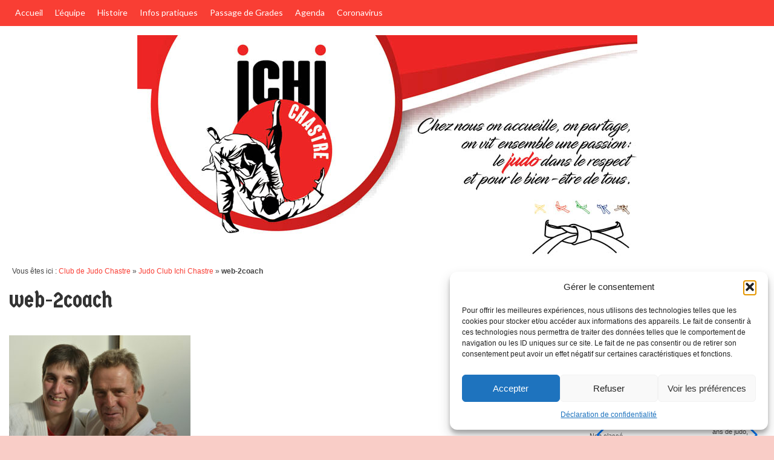

--- FILE ---
content_type: text/html; charset=UTF-8
request_url: https://www.ichichastre.be/judo-club-ichi-chastre/web-2coach/
body_size: 31649
content:
<!DOCTYPE html>
<html class="no-js" lang="fr-FR" itemscope="itemscope" itemtype="https://schema.org/WebPage">
<head>
  <meta charset="UTF-8">
  <meta name="viewport" content="width=device-width, initial-scale=1.0">
  <meta http-equiv="X-UA-Compatible" content="IE=edge">
  <meta name='robots' content='index, follow, max-image-preview:large, max-snippet:-1, max-video-preview:-1' />

	<!-- This site is optimized with the Yoast SEO plugin v26.7 - https://yoast.com/wordpress/plugins/seo/ -->
	<title>web-2coach - Judo Club Ichi Chastre</title>
	<link rel="canonical" href="https://www.ichichastre.be/judo-club-ichi-chastre/web-2coach/" />
	<meta property="og:locale" content="fr_FR" />
	<meta property="og:type" content="article" />
	<meta property="og:title" content="web-2coach - Judo Club Ichi Chastre" />
	<meta property="og:url" content="https://www.ichichastre.be/judo-club-ichi-chastre/web-2coach/" />
	<meta property="og:site_name" content="Judo Club Ichi Chastre" />
	<meta property="og:image" content="https://www.ichichastre.be/judo-club-ichi-chastre/web-2coach" />
	<meta property="og:image:width" content="2362" />
	<meta property="og:image:height" content="1533" />
	<meta property="og:image:type" content="image/jpeg" />
	<meta name="twitter:card" content="summary_large_image" />
	<script type="application/ld+json" class="yoast-schema-graph">{"@context":"https://schema.org","@graph":[{"@type":"WebPage","@id":"https://www.ichichastre.be/judo-club-ichi-chastre/web-2coach/","url":"https://www.ichichastre.be/judo-club-ichi-chastre/web-2coach/","name":"web-2coach - Judo Club Ichi Chastre","isPartOf":{"@id":"https://www.ichichastre.be/#website"},"primaryImageOfPage":{"@id":"https://www.ichichastre.be/judo-club-ichi-chastre/web-2coach/#primaryimage"},"image":{"@id":"https://www.ichichastre.be/judo-club-ichi-chastre/web-2coach/#primaryimage"},"thumbnailUrl":"https://www.ichichastre.be/wp-content/uploads/2017/02/web-2coach.jpg","datePublished":"2017-05-13T18:38:06+00:00","breadcrumb":{"@id":"https://www.ichichastre.be/judo-club-ichi-chastre/web-2coach/#breadcrumb"},"inLanguage":"fr-FR","potentialAction":[{"@type":"ReadAction","target":["https://www.ichichastre.be/judo-club-ichi-chastre/web-2coach/"]}]},{"@type":"ImageObject","inLanguage":"fr-FR","@id":"https://www.ichichastre.be/judo-club-ichi-chastre/web-2coach/#primaryimage","url":"https://www.ichichastre.be/wp-content/uploads/2017/02/web-2coach.jpg","contentUrl":"https://www.ichichastre.be/wp-content/uploads/2017/02/web-2coach.jpg","width":2362,"height":1533},{"@type":"BreadcrumbList","@id":"https://www.ichichastre.be/judo-club-ichi-chastre/web-2coach/#breadcrumb","itemListElement":[{"@type":"ListItem","position":1,"name":"Club de Judo Chastre","item":"https://www.ichichastre.be/"},{"@type":"ListItem","position":2,"name":"Judo Club Ichi Chastre","item":"https://www.ichichastre.be/"},{"@type":"ListItem","position":3,"name":"web-2coach"}]},{"@type":"WebSite","@id":"https://www.ichichastre.be/#website","url":"https://www.ichichastre.be/","name":"Judo Club Ichi Chastre","description":"","publisher":{"@id":"https://www.ichichastre.be/#organization"},"potentialAction":[{"@type":"SearchAction","target":{"@type":"EntryPoint","urlTemplate":"https://www.ichichastre.be/?s={search_term_string}"},"query-input":{"@type":"PropertyValueSpecification","valueRequired":true,"valueName":"search_term_string"}}],"inLanguage":"fr-FR"},{"@type":"Organization","@id":"https://www.ichichastre.be/#organization","name":"Judo Club Ichi Chastre","url":"https://www.ichichastre.be/","logo":{"@type":"ImageObject","inLanguage":"fr-FR","@id":"https://www.ichichastre.be/#/schema/logo/image/","url":"https://www.ichichastre.be/wp-content/uploads/2018/03/ICHI_CHASTRE_web.jpg","contentUrl":"https://www.ichichastre.be/wp-content/uploads/2018/03/ICHI_CHASTRE_web.jpg","width":300,"height":420,"caption":"Judo Club Ichi Chastre"},"image":{"@id":"https://www.ichichastre.be/#/schema/logo/image/"}}]}</script>
	<!-- / Yoast SEO plugin. -->


<link rel='dns-prefetch' href='//fonts.googleapis.com' />
<link rel="alternate" type="application/rss+xml" title="Judo Club Ichi Chastre &raquo; Flux" href="https://www.ichichastre.be/feed/" />
<link rel="alternate" type="application/rss+xml" title="Judo Club Ichi Chastre &raquo; Flux des commentaires" href="https://www.ichichastre.be/comments/feed/" />
<link rel="alternate" type="text/calendar" title="Judo Club Ichi Chastre &raquo; Flux iCal" href="https://www.ichichastre.be/events/?ical=1" />
<link rel="alternate" type="application/rss+xml" title="Judo Club Ichi Chastre &raquo; web-2coach Flux des commentaires" href="https://www.ichichastre.be/judo-club-ichi-chastre/web-2coach/feed/" />
<link rel="alternate" title="oEmbed (JSON)" type="application/json+oembed" href="https://www.ichichastre.be/wp-json/oembed/1.0/embed?url=https%3A%2F%2Fwww.ichichastre.be%2Fjudo-club-ichi-chastre%2Fweb-2coach%2F" />
<link rel="alternate" title="oEmbed (XML)" type="text/xml+oembed" href="https://www.ichichastre.be/wp-json/oembed/1.0/embed?url=https%3A%2F%2Fwww.ichichastre.be%2Fjudo-club-ichi-chastre%2Fweb-2coach%2F&#038;format=xml" />
<style id='wp-img-auto-sizes-contain-inline-css' type='text/css'>
img:is([sizes=auto i],[sizes^="auto," i]){contain-intrinsic-size:3000px 1500px}
/*# sourceURL=wp-img-auto-sizes-contain-inline-css */
</style>
<style id='wp-emoji-styles-inline-css' type='text/css'>

	img.wp-smiley, img.emoji {
		display: inline !important;
		border: none !important;
		box-shadow: none !important;
		height: 1em !important;
		width: 1em !important;
		margin: 0 0.07em !important;
		vertical-align: -0.1em !important;
		background: none !important;
		padding: 0 !important;
	}
/*# sourceURL=wp-emoji-styles-inline-css */
</style>
<link rel='stylesheet' id='wp-block-library-css' href='https://www.ichichastre.be/wp-includes/css/dist/block-library/style.min.css?ver=6.9' type='text/css' media='all' />
<style id='global-styles-inline-css' type='text/css'>
:root{--wp--preset--aspect-ratio--square: 1;--wp--preset--aspect-ratio--4-3: 4/3;--wp--preset--aspect-ratio--3-4: 3/4;--wp--preset--aspect-ratio--3-2: 3/2;--wp--preset--aspect-ratio--2-3: 2/3;--wp--preset--aspect-ratio--16-9: 16/9;--wp--preset--aspect-ratio--9-16: 9/16;--wp--preset--color--black: #000;--wp--preset--color--cyan-bluish-gray: #abb8c3;--wp--preset--color--white: #fff;--wp--preset--color--pale-pink: #f78da7;--wp--preset--color--vivid-red: #cf2e2e;--wp--preset--color--luminous-vivid-orange: #ff6900;--wp--preset--color--luminous-vivid-amber: #fcb900;--wp--preset--color--light-green-cyan: #7bdcb5;--wp--preset--color--vivid-green-cyan: #00d084;--wp--preset--color--pale-cyan-blue: #8ed1fc;--wp--preset--color--vivid-cyan-blue: #0693e3;--wp--preset--color--vivid-purple: #9b51e0;--wp--preset--color--virtue-primary: #f93e34;--wp--preset--color--virtue-primary-light: #6c8dab;--wp--preset--color--very-light-gray: #eee;--wp--preset--color--very-dark-gray: #444;--wp--preset--gradient--vivid-cyan-blue-to-vivid-purple: linear-gradient(135deg,rgb(6,147,227) 0%,rgb(155,81,224) 100%);--wp--preset--gradient--light-green-cyan-to-vivid-green-cyan: linear-gradient(135deg,rgb(122,220,180) 0%,rgb(0,208,130) 100%);--wp--preset--gradient--luminous-vivid-amber-to-luminous-vivid-orange: linear-gradient(135deg,rgb(252,185,0) 0%,rgb(255,105,0) 100%);--wp--preset--gradient--luminous-vivid-orange-to-vivid-red: linear-gradient(135deg,rgb(255,105,0) 0%,rgb(207,46,46) 100%);--wp--preset--gradient--very-light-gray-to-cyan-bluish-gray: linear-gradient(135deg,rgb(238,238,238) 0%,rgb(169,184,195) 100%);--wp--preset--gradient--cool-to-warm-spectrum: linear-gradient(135deg,rgb(74,234,220) 0%,rgb(151,120,209) 20%,rgb(207,42,186) 40%,rgb(238,44,130) 60%,rgb(251,105,98) 80%,rgb(254,248,76) 100%);--wp--preset--gradient--blush-light-purple: linear-gradient(135deg,rgb(255,206,236) 0%,rgb(152,150,240) 100%);--wp--preset--gradient--blush-bordeaux: linear-gradient(135deg,rgb(254,205,165) 0%,rgb(254,45,45) 50%,rgb(107,0,62) 100%);--wp--preset--gradient--luminous-dusk: linear-gradient(135deg,rgb(255,203,112) 0%,rgb(199,81,192) 50%,rgb(65,88,208) 100%);--wp--preset--gradient--pale-ocean: linear-gradient(135deg,rgb(255,245,203) 0%,rgb(182,227,212) 50%,rgb(51,167,181) 100%);--wp--preset--gradient--electric-grass: linear-gradient(135deg,rgb(202,248,128) 0%,rgb(113,206,126) 100%);--wp--preset--gradient--midnight: linear-gradient(135deg,rgb(2,3,129) 0%,rgb(40,116,252) 100%);--wp--preset--font-size--small: 13px;--wp--preset--font-size--medium: 20px;--wp--preset--font-size--large: 36px;--wp--preset--font-size--x-large: 42px;--wp--preset--spacing--20: 0.44rem;--wp--preset--spacing--30: 0.67rem;--wp--preset--spacing--40: 1rem;--wp--preset--spacing--50: 1.5rem;--wp--preset--spacing--60: 2.25rem;--wp--preset--spacing--70: 3.38rem;--wp--preset--spacing--80: 5.06rem;--wp--preset--shadow--natural: 6px 6px 9px rgba(0, 0, 0, 0.2);--wp--preset--shadow--deep: 12px 12px 50px rgba(0, 0, 0, 0.4);--wp--preset--shadow--sharp: 6px 6px 0px rgba(0, 0, 0, 0.2);--wp--preset--shadow--outlined: 6px 6px 0px -3px rgb(255, 255, 255), 6px 6px rgb(0, 0, 0);--wp--preset--shadow--crisp: 6px 6px 0px rgb(0, 0, 0);}:where(.is-layout-flex){gap: 0.5em;}:where(.is-layout-grid){gap: 0.5em;}body .is-layout-flex{display: flex;}.is-layout-flex{flex-wrap: wrap;align-items: center;}.is-layout-flex > :is(*, div){margin: 0;}body .is-layout-grid{display: grid;}.is-layout-grid > :is(*, div){margin: 0;}:where(.wp-block-columns.is-layout-flex){gap: 2em;}:where(.wp-block-columns.is-layout-grid){gap: 2em;}:where(.wp-block-post-template.is-layout-flex){gap: 1.25em;}:where(.wp-block-post-template.is-layout-grid){gap: 1.25em;}.has-black-color{color: var(--wp--preset--color--black) !important;}.has-cyan-bluish-gray-color{color: var(--wp--preset--color--cyan-bluish-gray) !important;}.has-white-color{color: var(--wp--preset--color--white) !important;}.has-pale-pink-color{color: var(--wp--preset--color--pale-pink) !important;}.has-vivid-red-color{color: var(--wp--preset--color--vivid-red) !important;}.has-luminous-vivid-orange-color{color: var(--wp--preset--color--luminous-vivid-orange) !important;}.has-luminous-vivid-amber-color{color: var(--wp--preset--color--luminous-vivid-amber) !important;}.has-light-green-cyan-color{color: var(--wp--preset--color--light-green-cyan) !important;}.has-vivid-green-cyan-color{color: var(--wp--preset--color--vivid-green-cyan) !important;}.has-pale-cyan-blue-color{color: var(--wp--preset--color--pale-cyan-blue) !important;}.has-vivid-cyan-blue-color{color: var(--wp--preset--color--vivid-cyan-blue) !important;}.has-vivid-purple-color{color: var(--wp--preset--color--vivid-purple) !important;}.has-black-background-color{background-color: var(--wp--preset--color--black) !important;}.has-cyan-bluish-gray-background-color{background-color: var(--wp--preset--color--cyan-bluish-gray) !important;}.has-white-background-color{background-color: var(--wp--preset--color--white) !important;}.has-pale-pink-background-color{background-color: var(--wp--preset--color--pale-pink) !important;}.has-vivid-red-background-color{background-color: var(--wp--preset--color--vivid-red) !important;}.has-luminous-vivid-orange-background-color{background-color: var(--wp--preset--color--luminous-vivid-orange) !important;}.has-luminous-vivid-amber-background-color{background-color: var(--wp--preset--color--luminous-vivid-amber) !important;}.has-light-green-cyan-background-color{background-color: var(--wp--preset--color--light-green-cyan) !important;}.has-vivid-green-cyan-background-color{background-color: var(--wp--preset--color--vivid-green-cyan) !important;}.has-pale-cyan-blue-background-color{background-color: var(--wp--preset--color--pale-cyan-blue) !important;}.has-vivid-cyan-blue-background-color{background-color: var(--wp--preset--color--vivid-cyan-blue) !important;}.has-vivid-purple-background-color{background-color: var(--wp--preset--color--vivid-purple) !important;}.has-black-border-color{border-color: var(--wp--preset--color--black) !important;}.has-cyan-bluish-gray-border-color{border-color: var(--wp--preset--color--cyan-bluish-gray) !important;}.has-white-border-color{border-color: var(--wp--preset--color--white) !important;}.has-pale-pink-border-color{border-color: var(--wp--preset--color--pale-pink) !important;}.has-vivid-red-border-color{border-color: var(--wp--preset--color--vivid-red) !important;}.has-luminous-vivid-orange-border-color{border-color: var(--wp--preset--color--luminous-vivid-orange) !important;}.has-luminous-vivid-amber-border-color{border-color: var(--wp--preset--color--luminous-vivid-amber) !important;}.has-light-green-cyan-border-color{border-color: var(--wp--preset--color--light-green-cyan) !important;}.has-vivid-green-cyan-border-color{border-color: var(--wp--preset--color--vivid-green-cyan) !important;}.has-pale-cyan-blue-border-color{border-color: var(--wp--preset--color--pale-cyan-blue) !important;}.has-vivid-cyan-blue-border-color{border-color: var(--wp--preset--color--vivid-cyan-blue) !important;}.has-vivid-purple-border-color{border-color: var(--wp--preset--color--vivid-purple) !important;}.has-vivid-cyan-blue-to-vivid-purple-gradient-background{background: var(--wp--preset--gradient--vivid-cyan-blue-to-vivid-purple) !important;}.has-light-green-cyan-to-vivid-green-cyan-gradient-background{background: var(--wp--preset--gradient--light-green-cyan-to-vivid-green-cyan) !important;}.has-luminous-vivid-amber-to-luminous-vivid-orange-gradient-background{background: var(--wp--preset--gradient--luminous-vivid-amber-to-luminous-vivid-orange) !important;}.has-luminous-vivid-orange-to-vivid-red-gradient-background{background: var(--wp--preset--gradient--luminous-vivid-orange-to-vivid-red) !important;}.has-very-light-gray-to-cyan-bluish-gray-gradient-background{background: var(--wp--preset--gradient--very-light-gray-to-cyan-bluish-gray) !important;}.has-cool-to-warm-spectrum-gradient-background{background: var(--wp--preset--gradient--cool-to-warm-spectrum) !important;}.has-blush-light-purple-gradient-background{background: var(--wp--preset--gradient--blush-light-purple) !important;}.has-blush-bordeaux-gradient-background{background: var(--wp--preset--gradient--blush-bordeaux) !important;}.has-luminous-dusk-gradient-background{background: var(--wp--preset--gradient--luminous-dusk) !important;}.has-pale-ocean-gradient-background{background: var(--wp--preset--gradient--pale-ocean) !important;}.has-electric-grass-gradient-background{background: var(--wp--preset--gradient--electric-grass) !important;}.has-midnight-gradient-background{background: var(--wp--preset--gradient--midnight) !important;}.has-small-font-size{font-size: var(--wp--preset--font-size--small) !important;}.has-medium-font-size{font-size: var(--wp--preset--font-size--medium) !important;}.has-large-font-size{font-size: var(--wp--preset--font-size--large) !important;}.has-x-large-font-size{font-size: var(--wp--preset--font-size--x-large) !important;}
/*# sourceURL=global-styles-inline-css */
</style>

<style id='classic-theme-styles-inline-css' type='text/css'>
/*! This file is auto-generated */
.wp-block-button__link{color:#fff;background-color:#32373c;border-radius:9999px;box-shadow:none;text-decoration:none;padding:calc(.667em + 2px) calc(1.333em + 2px);font-size:1.125em}.wp-block-file__button{background:#32373c;color:#fff;text-decoration:none}
/*# sourceURL=/wp-includes/css/classic-themes.min.css */
</style>
<link rel='stylesheet' id='contact-form-7-css' href='https://www.ichichastre.be/wp-content/plugins/contact-form-7/includes/css/styles.css?ver=6.1.4' type='text/css' media='all' />
<link rel='stylesheet' id='cmplz-general-css' href='https://www.ichichastre.be/wp-content/plugins/complianz-gdpr/assets/css/cookieblocker.min.css?ver=1765997459' type='text/css' media='all' />
<link rel='stylesheet' id='tablepress-default-css' href='https://www.ichichastre.be/wp-content/plugins/tablepress/css/build/default.css?ver=3.2.6' type='text/css' media='all' />
<link rel='stylesheet' id='addtoany-css' href='https://www.ichichastre.be/wp-content/plugins/add-to-any/addtoany.min.css?ver=1.16' type='text/css' media='all' />
<link rel='stylesheet' id='virtue_theme-css' href='https://www.ichichastre.be/wp-content/themes/virtue/assets/css/virtue.css?ver=3.4.14' type='text/css' media='all' />
<link rel='stylesheet' id='virtue_skin-css' href='https://www.ichichastre.be/wp-content/themes/virtue/assets/css/skins/default.css?ver=3.4.14' type='text/css' media='all' />
<link rel='stylesheet' id='virtue_child-css' href='https://www.ichichastre.be/wp-content/themes/virtue-child/style.css?ver=0.1.0' type='text/css' media='all' />
<link rel='stylesheet' id='redux-google-fonts-virtue-css' href='https://fonts.googleapis.com/css?family=Lato%3A400%2C700%7CGermania+One%3A400&#038;subset=latin&#038;ver=6.9' type='text/css' media='all' />
<link rel='stylesheet' id='myStyleSheets-css' href='https://www.ichichastre.be/wp-content/plugins/wp-latest-posts/css/wplp_front.css?ver=5.0.11' type='text/css' media='all' />
<link rel='stylesheet' id='wplpStyleDefault-css' href='https://www.ichichastre.be/wp-content/plugins/wp-latest-posts/themes/default/style.css?ver=5.0.11' type='text/css' media='all' />
<style id='wplpStyleDefault-inline-css' type='text/css'>
@media screen and (max-width: 767px) {#wplp_widget_721 .wplp_listposts.swiper-slide-mb {display: grid;
                    grid-template-columns: repeat(3, 1fr);
                    grid-template-rows: repeat(1, 1fr);
                    gap: 0px;
                    grid-auto-flow: column;}}
#wplp_widget_1842.wplp_container.default:hover .flex-next,#wplp_widget_1842.wplp_container .flex-direction-nav .flex-prev{color : rgb(51, 51, 51) !important}#wplp_widget_1842 .swiper-button-next,#wplp_widget_1842 .swiper-button-prev{color : rgb(51, 51, 51)!important; background-image: none!important}#wplp_widget_1842.wplp_container.default:hover .flex-next:hover,#wplp_widget_1842.wplp_container.default:hover .flex-prev:hover{color :rgb(54, 54, 54) !important}#wplp_widget_1842 .swiper-button-next:hover,#wplp_widget_1842 .swiper-button-prev:hover{color :rgb(54, 54, 54)!important}#wplp_widget_1842 .swiper-pagination-bullet-active{background: rgb(54, 54, 54)!important}#wplp_widget_1842.wplp_container .read-more{float:right;background-color : transparent}#wplp_widget_1842.wplp_container .read-more{border :1px solid transparent;border-radius: 0px;}#wplp_widget_1842.wplp_container .read-more{color : #0c0c0c}#wplp_widget_1842.wplp_container .read-more{padding: 3px 7px}#wplp_widget_1842 .wplp_listposts .swiper-slide .insideframe:hover .img_cropper:before,#wplp_widget_1842 .wplp_listposts .swiper-slide .insideframe:hover .img_cropper:after {opacity:0.7}#wplp_widget_1842 .wplp_listposts .swiper-slide .img_cropper:after {background:ffffff;-webkit-box-shadow: inset 0 0 10px 2px ffffff;box-shadow: inset 0 0 10px 2px ffffff;}#wplp_widget_1842 .wplp_listposts .swiper-slide .img_cropper:before{content:'\f109';}#wplp_widget_1842 .wplp_listposts .swiper-slide .img_cropper:before{color:#ffffff}#wplp_widget_1842 .wplp_listposts .swiper-slide .img_cropper:before{background:#444444}@media screen and (max-width: 767px) {#wplp_widget_1842 .wplp_listposts.swiper-slide-mb {display: grid;
                    grid-template-columns: repeat(3, 1fr);
                    grid-template-rows: repeat(1, 1fr);
                    gap: 0px;
                    grid-auto-flow: column;}}
/*# sourceURL=wplpStyleDefault-inline-css */
</style>
<link rel='stylesheet' id='dashicons-css' href='https://www.ichichastre.be/wp-includes/css/dashicons.min.css?ver=6.9' type='text/css' media='all' />
<script type="text/javascript" id="addtoany-core-js-before">
/* <![CDATA[ */
window.a2a_config=window.a2a_config||{};a2a_config.callbacks=[];a2a_config.overlays=[];a2a_config.templates={};a2a_localize = {
	Share: "Partager",
	Save: "Enregistrer",
	Subscribe: "S'abonner",
	Email: "E-mail",
	Bookmark: "Marque-page",
	ShowAll: "Montrer tout",
	ShowLess: "Montrer moins",
	FindServices: "Trouver des service(s)",
	FindAnyServiceToAddTo: "Trouver instantan&eacute;ment des services &agrave; ajouter &agrave;",
	PoweredBy: "Propuls&eacute; par",
	ShareViaEmail: "Partager par e-mail",
	SubscribeViaEmail: "S’abonner par e-mail",
	BookmarkInYourBrowser: "Ajouter un signet dans votre navigateur",
	BookmarkInstructions: "Appuyez sur Ctrl+D ou \u2318+D pour mettre cette page en signet",
	AddToYourFavorites: "Ajouter &agrave; vos favoris",
	SendFromWebOrProgram: "Envoyer depuis n’importe quelle adresse e-mail ou logiciel e-mail",
	EmailProgram: "Programme d’e-mail",
	More: "Plus&#8230;",
	ThanksForSharing: "Merci de partager !",
	ThanksForFollowing: "Merci de nous suivre !"
};

a2a_config.static_server="https://www.ichichastre.be/wp-content/uploads/addtoany";

//# sourceURL=addtoany-core-js-before
/* ]]> */
</script>
<script type="text/javascript" defer src="https://www.ichichastre.be/wp-content/uploads/addtoany/page.js?ver=1768722288" id="addtoany-core-js"></script>
<script type="text/javascript" src="https://www.ichichastre.be/wp-includes/js/jquery/jquery.min.js?ver=3.7.1" id="jquery-core-js"></script>
<script type="text/javascript" src="https://www.ichichastre.be/wp-includes/js/jquery/jquery-migrate.min.js?ver=3.4.1" id="jquery-migrate-js"></script>
<script type="text/javascript" defer src="https://www.ichichastre.be/wp-content/plugins/add-to-any/addtoany.min.js?ver=1.1" id="addtoany-jquery-js"></script>
<link rel="https://api.w.org/" href="https://www.ichichastre.be/wp-json/" /><link rel="alternate" title="JSON" type="application/json" href="https://www.ichichastre.be/wp-json/wp/v2/media/499" /><link rel="EditURI" type="application/rsd+xml" title="RSD" href="https://www.ichichastre.be/xmlrpc.php?rsd" />
<meta name="generator" content="WordPress 6.9" />
<link rel='shortlink' href='https://www.ichichastre.be/?p=499' />
<meta name="tec-api-version" content="v1"><meta name="tec-api-origin" content="https://www.ichichastre.be"><link rel="alternate" href="https://www.ichichastre.be/wp-json/tribe/events/v1/" />			<style>.cmplz-hidden {
					display: none !important;
				}</style><style type="text/css">#logo {padding-top:15px;}#logo {padding-bottom:15px;}#logo {margin-left:0px;}#logo {margin-right:0px;}#nav-main {margin-top:0px;}#nav-main {margin-bottom:80px;}.headerfont, .tp-caption {font-family:Germania One;}.topbarmenu ul li {font-family:Lato;}.home-message:hover {background-color:#f93e34; background-color: rgba(249, 62, 52, 0.6);}
  nav.woocommerce-pagination ul li a:hover, .wp-pagenavi a:hover, .panel-heading .accordion-toggle, .variations .kad_radio_variations label:hover, .variations .kad_radio_variations label.selectedValue {border-color: #f93e34;}
  a, #nav-main ul.sf-menu ul li a:hover, .product_price ins .amount, .price ins .amount, .color_primary, .primary-color, #logo a.brand, #nav-main ul.sf-menu a:hover,
  .woocommerce-message:before, .woocommerce-info:before, #nav-second ul.sf-menu a:hover, .footerclass a:hover, .posttags a:hover, .subhead a:hover, .nav-trigger-case:hover .kad-menu-name, 
  .nav-trigger-case:hover .kad-navbtn, #kadbreadcrumbs a:hover, #wp-calendar a, .star-rating, .has-virtue-primary-color {color: #f93e34;}
.widget_price_filter .ui-slider .ui-slider-handle, .product_item .kad_add_to_cart:hover, .product_item:hover a.button:hover, .product_item:hover .kad_add_to_cart:hover, .kad-btn-primary, html .woocommerce-page .widget_layered_nav ul.yith-wcan-label li a:hover, html .woocommerce-page .widget_layered_nav ul.yith-wcan-label li.chosen a,
.product-category.grid_item a:hover h5, .woocommerce-message .button, .widget_layered_nav_filters ul li a, .widget_layered_nav ul li.chosen a, .wpcf7 input.wpcf7-submit, .yith-wcan .yith-wcan-reset-navigation,
#containerfooter .menu li a:hover, .bg_primary, .portfolionav a:hover, .home-iconmenu a:hover, p.demo_store, .topclass, #commentform .form-submit #submit, .kad-hover-bg-primary:hover, .widget_shopping_cart_content .checkout,
.login .form-row .button, .variations .kad_radio_variations label.selectedValue, #payment #place_order, .wpcf7 input.wpcf7-back, .shop_table .actions input[type=submit].checkout-button, .cart_totals .checkout-button, input[type="submit"].button, .order-actions .button, .has-virtue-primary-background-color {background: #f93e34;}.topclass {background:#f93e34    ;}.navclass {background:#f93e34    ;}.mobileclass {background:#000000    ;}.footerclass {background:#f9cdc7    ;}body {background:#f9cdc7 ; background-position: 0% 0%;   }.product_item .product_details h5 {text-transform: none;}@media (max-width: 979px) {.nav-trigger .nav-trigger-case {position: static; display: block; width: 100%;}}.product_item .product_details h5 {min-height:40px;}[class*="wp-image"] {-webkit-box-shadow: none;-moz-box-shadow: none;box-shadow: none;border:none;}[class*="wp-image"]:hover {-webkit-box-shadow: none;-moz-box-shadow: none;box-shadow: none;border:none;}.light-dropshaddow {-webkit-box-shadow: none;-moz-box-shadow: none;box-shadow: none;}.entry-content p { margin-bottom:16px;}</style><style type="text/css"></style><style type="text/css"></style><link rel="icon" href="https://www.ichichastre.be/wp-content/uploads/2018/03/cropped-ICHI_CHASTRE_web-32x32.jpg" sizes="32x32" />
<link rel="icon" href="https://www.ichichastre.be/wp-content/uploads/2018/03/cropped-ICHI_CHASTRE_web-192x192.jpg" sizes="192x192" />
<link rel="apple-touch-icon" href="https://www.ichichastre.be/wp-content/uploads/2018/03/cropped-ICHI_CHASTRE_web-180x180.jpg" />
<meta name="msapplication-TileImage" content="https://www.ichichastre.be/wp-content/uploads/2018/03/cropped-ICHI_CHASTRE_web-270x270.jpg" />
<style type="text/css" title="dynamic-css" class="options-output">header #logo a.brand,.logofont{font-family:Lato;line-height:40px;font-weight:400;font-style:normal;font-size:32px;}.kad_tagline{font-family:Lato;line-height:40px;font-weight:400;font-style:normal;color:#444444;font-size:32px;}.product_item .product_details h5{font-family:Lato;line-height:20px;font-weight:700;font-style:normal;font-size:16px;}h1{font-family:"Germania One";line-height:40px;font-weight:400;font-style:normal;font-size:38px;}h2{font-family:"Germania One";line-height:40px;font-weight:400;font-style:normal;font-size:32px;}h3{font-family:"Germania One";line-height:40px;font-weight:400;font-style:normal;color:#226d14;font-size:28px;}h4{font-family:Lato;line-height:40px;font-weight:400;font-style:normal;font-size:24px;}h5{font-family:Lato;line-height:24px;font-weight:700;font-style:normal;font-size:18px;}body{font-family:Verdana, Geneva, sans-serif;line-height:20px;font-weight:400;font-style:normal;font-size:14px;}#nav-main ul.sf-menu a{font-family:Lato;line-height:18px;font-weight:400;font-style:normal;font-size:12px;}#nav-second ul.sf-menu a{font-family:Lato;line-height:22px;font-weight:400;font-style:normal;font-size:18px;}.kad-nav-inner .kad-mnav, .kad-mobile-nav .kad-nav-inner li a,.nav-trigger-case{font-family:Lato;line-height:20px;font-weight:400;font-style:normal;font-size:16px;}</style><link rel='stylesheet' id='wplp-swiper-style-css' href='https://www.ichichastre.be/wp-content/plugins/wp-latest-posts/css/swiper-bundle.min.css?ver=5.0.11' type='text/css' media='all' />
</head>
<body class="attachment wp-singular attachment-template-default attachmentid-499 attachment-jpeg wp-embed-responsive wp-theme-virtue wp-child-theme-virtue-child tribe-no-js page-template-virtue-child boxed web-2coach">
	<div id="kt-skip-link"><a href="#content">Skip to Main Content</a></div>
	<div id="wrapper" class="container">
	<header class="banner headerclass" role="banner">
  <section id="topbar" class="topclass">
    <div class="container">
      <div class="row">
        <div class="col-md-6 col-sm-6 kad-topbar-left">
          <div class="topbarmenu clearfix">
          <ul id="menu-barre-superieure" class="sf-menu"><li  class=" menu-item-16"><a href="https://www.ichichastre.be/"><span>Accueil</span></a></li>
<li  class=" menu-item-505"><a href="https://www.ichichastre.be/les-entraineurs/"><span>L’équipe</span></a></li>
<li  class=" sf-dropdown menu-item-365"><a href="https://www.ichichastre.be/histoire/"><span>Histoire</span></a>
<ul class="sub-menu sf-dropdown-menu dropdown">
	<li  class=" sf-dropdown-submenu menu-item-446"><a href="https://www.ichichastre.be/histoire/histoire-du-judo-2/"><span>Histoire du Judo</span></a>
	<ul class="sub-menu sf-dropdown-menu dropdown">
		<li  class=" menu-item-312"><a href="https://www.ichichastre.be/histoire/histoire-du-judo-2/histoire-du-judo/"><span>Introduction</span></a></li>
		<li  class=" menu-item-393"><a href="https://www.ichichastre.be/histoire/histoire-du-judo-2/description/"><span>Description</span></a></li>
		<li  class=" menu-item-392"><a href="https://www.ichichastre.be/histoire/histoire-du-judo-2/histoire/"><span>Histoire</span></a></li>
		<li  class=" menu-item-391"><a href="https://www.ichichastre.be/histoire/histoire-du-judo-2/code-moral/"><span>Code moral</span></a></li>
		<li  class=" menu-item-390"><a href="https://www.ichichastre.be/histoire/histoire-du-judo-2/techniques/"><span>Techniques</span></a></li>
		<li  class=" menu-item-389"><a href="https://www.ichichastre.be/histoire/histoire-du-judo-2/les-grades/"><span>Les grades</span></a></li>
	</ul>
</li>
</ul>
</li>
<li  class=" sf-dropdown menu-item-288"><a href="https://www.ichichastre.be/infos-pratiques/"><span>Infos pratiques</span></a>
<ul class="sub-menu sf-dropdown-menu dropdown">
	<li  class=" menu-item-896"><a href="https://www.ichichastre.be/infos-pratiques/informations-administratives/"><span>Informations administratives</span></a></li>
	<li  class=" menu-item-2251"><a href="https://www.ichichastre.be/infos-pratiques/inscription-en-ligne/"><span>Inscription en ligne</span></a></li>
	<li  class=" menu-item-893"><a href="https://www.ichichastre.be/infos-pratiques/heures-de-cours/"><span>Heures de cours</span></a></li>
	<li  class=" menu-item-224"><a href="https://www.ichichastre.be/infos-pratiques/situation/"><span>Situation, localisation</span></a></li>
	<li  class=" menu-item-282"><a href="https://www.ichichastre.be/infos-pratiques/contacts/"><span>Contacts</span></a></li>
	<li  class=" menu-item-866"><a href="https://www.ichichastre.be/infos-pratiques/nos-locaux/"><span>Nos locaux</span></a></li>
	<li  class=" menu-item-889"><a href="https://www.ichichastre.be/infos-pratiques/modalites-financieres/"><span>Modalités financières</span></a></li>
	<li  class=" menu-item-2107"><a href="https://www.ichichastre.be/wp-content/uploads/2024/01/Certificat-medical-new.pdf"><span>Certificat médical</span></a></li>
	<li  class=" menu-item-2354"><a href="https://www.ichichastre.be/infos-pratiques/a-propos-de-lassurance/"><span>A propos de l’assurance</span></a></li>
	<li  class=" menu-item-2094"><a href="https://www.ichichastre.be/infos-pratiques/groupe-whatsapp/"><span>Groupe WhatsApp</span></a></li>
	<li  class=" menu-item-2281"><a href="https://www.ichichastre.be/infos-pratiques/calendrier-scolaire-2025-2026/"><span>Calendrier scolaire 2025-2026</span></a></li>
	<li  class=" menu-item-2343"><a href="https://www.ichichastre.be/infos-pratiques/calendrier-scolaire-2026-2027/"><span>Calendrier scolaire 2026-2027</span></a></li>
	<li  class=" menu-item-582"><a href="https://www.ichichastre.be/infos-pratiques/categorie-dage/"><span>Catégorie d’âge</span></a></li>
	<li  class=" menu-item-307"><a href="https://www.ichichastre.be/infos-pratiques/declaration-daccident/"><span>Déclaration d’accident</span></a></li>
	<li  class=" menu-item-236"><a href="https://www.ichichastre.be/infos-pratiques/droit-a-limage/"><span>Droit à l’image</span></a></li>
	<li  class=" menu-item-2267"><a href="https://www.ichichastre.be/infos-pratiques/reglement-dordre-interieur-a-partir-du-1er-septembre-2025/"><span>Règlement d’ordre intérieur</span></a></li>
	<li  class=" menu-item-295"><a href="https://www.ichichastre.be/infos-pratiques/a-telecharger/"><span>A télécharger</span></a></li>
</ul>
</li>
<li  class=" sf-dropdown menu-item-400"><a href="https://www.ichichastre.be/passage-de-grades/"><span>Passage de Grades</span></a>
<ul class="sub-menu sf-dropdown-menu dropdown">
	<li  class=" menu-item-425"><a href="https://www.ichichastre.be/passage-de-grades/jaune/"><span>Jaune</span></a></li>
	<li  class=" menu-item-438"><a href="https://www.ichichastre.be/passage-de-grades/orange/"><span>Orange</span></a></li>
	<li  class=" menu-item-437"><a href="https://www.ichichastre.be/passage-de-grades/verte/"><span>Verte</span></a></li>
	<li  class=" menu-item-436"><a href="https://www.ichichastre.be/passage-de-grades/bleue/"><span>Bleue</span></a></li>
	<li  class=" menu-item-439"><a href="https://www.ichichastre.be/passage-de-grades/marron/"><span>Marron</span></a></li>
</ul>
</li>
<li  class=" menu-item-255"><a href="https://www.ichichastre.be/events/"><span>Agenda</span></a></li>
<li  class=" menu-item-1717"><a href="https://www.ichichastre.be/coronavirus/"><span>Coronavirus</span></a></li>
</ul>                                  </div>
        </div><!-- close col-md-6 --> 
        <div class="col-md-6 col-sm-6 kad-topbar-right">
          <div id="topbar-search" class="topbar-widget">
                    </div>
        </div> <!-- close col-md-6-->
      </div> <!-- Close Row -->
    </div> <!-- Close Container -->
  </section>
  <div class="container">
    <div class="row">
          <div class="col-md-12 clearfix kad-header-left">
            <div id="logo" class="logocase">
              <a class="brand logofont" href="https://www.ichichastre.be/">
                                  <div id="thelogo">
                    <img src="https://www.ichichastre.be/wp-content/uploads/2018/04/logo-web2-petit.jpg" alt="Judo Club Ichi Chastre" class="kad-standard-logo" />
                                      </div>
                              </a>
                         </div> <!-- Close #logo -->
       </div><!-- close logo span -->
              
    </div> <!-- Close Row -->
     
  </div> <!-- Close Container -->
   
     	 
	 <div class="fildariane"><p id="breadcrumbs">	Vous êtes ici :
<span><span><a href="https://www.ichichastre.be/">Club de Judo Chastre</a></span> » <span><a href="https://www.ichichastre.be/">Judo Club Ichi Chastre</a></span> » <span class="breadcrumb_last" aria-current="page"><strong>web-2coach</strong></span></span></p></div>
</header>	<div class="wrap contentclass" role="document">

	<div id="pageheader" class="titleclass">
	<div class="container">
		<div class="page-header">
			<h1 class="entry-title" itemprop="name">
				web-2coach			</h1>
					</div>
	</div><!--container-->
</div><!--titleclass-->
<div id="content" class="container container-contained">
	<div class="row">
		<div class="main col-lg-9 col-md-8" role="main">
			<div class="entry-content" itemprop="mainContentOfPage" itemscope itemtype="https://schema.org/WebPageElement">
				<p class="attachment"><a class="thumbnail" href='https://www.ichichastre.be/wp-content/uploads/2017/02/web-2coach.jpg'><img fetchpriority="high" decoding="async" width="300" height="195" src="https://www.ichichastre.be/wp-content/uploads/2017/02/web-2coach-300x195.jpg" class="attachment-medium size-medium" alt="" srcset="https://www.ichichastre.be/wp-content/uploads/2017/02/web-2coach-300x195.jpg 300w, https://www.ichichastre.be/wp-content/uploads/2017/02/web-2coach-768x498.jpg 768w, https://www.ichichastre.be/wp-content/uploads/2017/02/web-2coach-1024x665.jpg 1024w" sizes="(max-width: 300px) 100vw, 300px" /></a></p>
<div class="addtoany_share_save_container addtoany_content addtoany_content_bottom"><div class="addtoany_header">Partagez la page</div><div class="a2a_kit a2a_kit_size_22 addtoany_list" data-a2a-url="https://www.ichichastre.be/judo-club-ichi-chastre/web-2coach/" data-a2a-title="web-2coach"><a class="a2a_button_facebook" href="https://www.addtoany.com/add_to/facebook?linkurl=https%3A%2F%2Fwww.ichichastre.be%2Fjudo-club-ichi-chastre%2Fweb-2coach%2F&amp;linkname=web-2coach" title="Facebook" rel="nofollow noopener" target="_blank"></a><a class="a2a_button_twitter" href="https://www.addtoany.com/add_to/twitter?linkurl=https%3A%2F%2Fwww.ichichastre.be%2Fjudo-club-ichi-chastre%2Fweb-2coach%2F&amp;linkname=web-2coach" title="Twitter" rel="nofollow noopener" target="_blank"></a><a class="a2a_button_email" href="https://www.addtoany.com/add_to/email?linkurl=https%3A%2F%2Fwww.ichichastre.be%2Fjudo-club-ichi-chastre%2Fweb-2coach%2F&amp;linkname=web-2coach" title="Email" rel="nofollow noopener" target="_blank"></a><a class="a2a_button_whatsapp" href="https://www.addtoany.com/add_to/whatsapp?linkurl=https%3A%2F%2Fwww.ichichastre.be%2Fjudo-club-ichi-chastre%2Fweb-2coach%2F&amp;linkname=web-2coach" title="WhatsApp" rel="nofollow noopener" target="_blank"></a><a class="a2a_button_microsoft_teams" href="https://www.addtoany.com/add_to/microsoft_teams?linkurl=https%3A%2F%2Fwww.ichichastre.be%2Fjudo-club-ichi-chastre%2Fweb-2coach%2F&amp;linkname=web-2coach" title="Teams" rel="nofollow noopener" target="_blank"></a><a class="a2a_button_facebook_messenger" href="https://www.addtoany.com/add_to/facebook_messenger?linkurl=https%3A%2F%2Fwww.ichichastre.be%2Fjudo-club-ichi-chastre%2Fweb-2coach%2F&amp;linkname=web-2coach" title="Messenger" rel="nofollow noopener" target="_blank"></a><a class="a2a_button_skype" href="https://www.addtoany.com/add_to/skype?linkurl=https%3A%2F%2Fwww.ichichastre.be%2Fjudo-club-ichi-chastre%2Fweb-2coach%2F&amp;linkname=web-2coach" title="Skype" rel="nofollow noopener" target="_blank"></a><a class="a2a_button_copy_link" href="https://www.addtoany.com/add_to/copy_link?linkurl=https%3A%2F%2Fwww.ichichastre.be%2Fjudo-club-ichi-chastre%2Fweb-2coach%2F&amp;linkname=web-2coach" title="Copy Link" rel="nofollow noopener" target="_blank"></a><a class="a2a_button_google_gmail" href="https://www.addtoany.com/add_to/google_gmail?linkurl=https%3A%2F%2Fwww.ichichastre.be%2Fjudo-club-ichi-chastre%2Fweb-2coach%2F&amp;linkname=web-2coach" title="Gmail" rel="nofollow noopener" target="_blank"></a><a class="a2a_dd addtoany_share_save addtoany_share" href="https://www.addtoany.com/share"></a></div></div>			</div>
					</div><!-- /.main -->
<aside class="col-lg-3 col-md-4 kad-sidebar" role="complementary" itemscope itemtype="https://schema.org/WPSideBar">
	<div class="sidebar">
		<section id="wplp_widget-3" class="widget-1 widget-first widget widget_wplp_widget"><div class="widget-inner"><style></style><div class="wplp_outside wplp_widget_721" style="max-width:100%;"><span class="wpcu_block_title">Dernières news</span><div id="wplp_widget_721" class="wplp_widget_default wplp_container vertical swiper wplp-swiper default cols3" data-theme="default" data-post="721" style="" data-max-elts="5" data-per-page="10"><div class="wplp_listposts swiper-wrapper" id="default_721" style="width: 100%;" ><div class="swiper-slide" style=""><div class="insideframe"><div id="wplp_box_top_721_2253" class="wpcu-front-box top equalHeightImg" ><div class="wplp-box-item"><a href="https://www.ichichastre.be/inscription-24-25/"  class="title">inscription année 25-26 (uniquement le lundi 18h00-19h00)</a></div></div><div id="wplp_box_left_721_2253" class="wpcu-front-box left wpcu-custom-position" ><div class="wplp-box-item"></div></div><div id="wplp_box_right_721_2253" class="wpcu-front-box right wpcu-custom-position" ><div class="wplp-box-item"></div></div><div id="wplp_box_bottom_721_2253" class="wpcu-front-box bottom " ><div class="wplp-box-item"><span class="date">23 février 2025</span><span class="category">Non classé</span><span class="text"><span style="max-height:2.8em" class="line_limit"></span></span><span class="custom_fields">
<!-- WPLP Unknown field: Custom_Fields -->
</span></div></div></div></div><div class="swiper-slide" style=""><div class="insideframe"><div id="wplp_box_top_721_2209" class="wpcu-front-box top equalHeightImg" ><div class="wplp-box-item"><a href="https://www.ichichastre.be/contact-essai/"  class="title">contact essai</a></div></div><div id="wplp_box_left_721_2209" class="wpcu-front-box left wpcu-custom-position" ><div class="wplp-box-item"></div></div><div id="wplp_box_right_721_2209" class="wpcu-front-box right wpcu-custom-position" ><div class="wplp-box-item"></div></div><div id="wplp_box_bottom_721_2209" class="wpcu-front-box bottom " ><div class="wplp-box-item"><span class="date">23 août 2024</span><span class="category">Non classé</span><span class="text"><span style="max-height:2.8em" class="line_limit"></span></span><span class="custom_fields">
<!-- WPLP Unknown field: Custom_Fields -->
</span></div></div></div></div><div class="swiper-slide" style=""><div class="insideframe"><div id="wplp_box_top_721_2170" class="wpcu-front-box top equalHeightImg" ><div class="wplp-box-item"><a href="https://www.ichichastre.be/avenir-du-club/"  class="title">Avenir du club</a></div></div><div id="wplp_box_left_721_2170" class="wpcu-front-box left wpcu-custom-position" ><div class="wplp-box-item"></div></div><div id="wplp_box_right_721_2170" class="wpcu-front-box right wpcu-custom-position" ><div class="wplp-box-item"></div></div><div id="wplp_box_bottom_721_2170" class="wpcu-front-box bottom " ><div class="wplp-box-item"><span class="date">8 juin 2024</span><span class="category">Non classé</span><span class="text"><span style="max-height:2.8em" class="line_limit">Après plus de 54 ans de judo, Gérard a décidé  de mettre un terme à sa carrière.
Consécutivement le club est à  la recherche d’un moniteur pour reprendre la direction technique et en assurer son avenir.
Si intéressé s&rsquo;adresser à Gérard 0475/74.0458
En attendant, dès le 2 septembre 2024, Virginie continuera la formation des jeunes âgés de 5 à 12 ans selon les mêmes horaires que précédemment.</span><span style="margin-left:3px; max-height:2.8em" class="line_limit"> [...]</span></span><span class="custom_fields">
<!-- WPLP Unknown field: Custom_Fields -->
</span></div></div></div></div><div class="swiper-slide" style=""><div class="insideframe"><div id="wplp_box_top_721_2097" class="wpcu-front-box top equalHeightImg" ><div class="wplp-box-item"><a href="https://www.ichichastre.be/barbecue-26-mai-2024/"  class="title">Barbecue 26 mai 2024</a></div></div><div id="wplp_box_left_721_2097" class="wpcu-front-box left wpcu-custom-position" ><div class="wplp-box-item"></div></div><div id="wplp_box_right_721_2097" class="wpcu-front-box right wpcu-custom-position" ><div class="wplp-box-item"></div></div><div id="wplp_box_bottom_721_2097" class="wpcu-front-box bottom " ><div class="wplp-box-item"><span class="date">17 avril 2024</span><span class="category">Non classé</span><span class="text"><span style="max-height:2.8em" class="line_limit">Bonjour,
Nous vous invitons au barbecue du Club de Judo. Celui-ci aura lieu le dimanche 26 mai à la salle de sport de l&rsquo;Ecole Jean Bosco que vous connaissez bien.
Le rendez-vous est à 11h00 : démonstration de judo
Le partage du pain saucisse est prévu vers 12h &#8211; 13h,
Vous serez inviter à payer vos consommations par code QR (avec votre portable, pas de cout supplémentaire facturé)</span><span style="margin-left:3px; max-height:2.8em" class="line_limit"> [...]</span></span><span class="custom_fields">
<!-- WPLP Unknown field: Custom_Fields -->
</span></div></div></div></div><div class="swiper-slide" style=""><div class="insideframe"><div id="wplp_box_top_721_2127" class="wpcu-front-box top equalHeightImg" ><div class="wplp-box-item"><a href="https://www.ichichastre.be/inscription-au-club-de-judo-annee-scolaire-2024-2025/"  class="title">Inscription au club de Judo année scolaire 2024-2025</a></div></div><div id="wplp_box_left_721_2127" class="wpcu-front-box left wpcu-custom-position" ><div class="wplp-box-item"></div></div><div id="wplp_box_right_721_2127" class="wpcu-front-box right wpcu-custom-position" ><div class="wplp-box-item"></div></div><div id="wplp_box_bottom_721_2127" class="wpcu-front-box bottom " ><div class="wplp-box-item"><span class="date">22 mars 2024</span><span class="category">Non classé</span><span class="text"><span style="max-height:2.8em" class="line_limit">Bonjour,
Nous vous informons que vous pouvez déjà inscrire votre enfant au club du Judo.  Les anciens sont toujours prioritaires.  Lien pour inscrire votre enfant. Le nombre maximal est fixé à 20 enfants de 5 à 12 ans. Si le nombre est plus important, nous tiendrons compte de la date d&rsquo;inscription.  Pour les enfants de 13 ans et plus, il faudra être patient et attendre le recrutement du remplaçant de Gérard
Sachez que les cotisations augmentent de 5 € par an pour tout le monde, une réduction est toujours accordée pour le 2è enfant.  Lien pour voir les nouveaux tarifs
Le Règlement d&rsquo;ordre intérieur a été modifié le 20 mars 2024 lors de l&rsquo;AG.  Lien pour lire le ROI.
Pour toutes questions : info@ichichastre.be</span><span style="margin-left:3px; max-height:2.8em" class="line_limit"> [...]</span></span><span class="custom_fields">
<!-- WPLP Unknown field: Custom_Fields -->
</span></div></div></div></div></div><div class="swiper-button-next"></div><div class="swiper-button-prev"></div><div class="swiper-pagination"></div></div></div></div></section><section id="wplp_widget-2" class="widget-2 widget widget_wplp_widget"><div class="widget-inner"><section id="wplp_widget-4" class="widget-3 widget widget_wplp_widget"><div class="widget-inner"><style></style><div class="wplp_outside wplp_widget_1842" style="max-width:100%;"><span class="wpcu_block_title">Dernières pages</span><div id="wplp_widget_1842" class="wplp_widget_default wplp_container vertical swiper wplp-swiper default cols3" data-theme="default" data-post="1842" style="" data-max-elts="30" data-per-page="10"><div class="wplp_listposts swiper-wrapper" id="default_1842" style="width: 100%;" ><div class="swiper-slide" style=""><div class="insideframe"><div id="wplp_box_top_1842_2349" class="wpcu-front-box top equalHeightImg" ><div class="wplp-box-item"><a href="https://www.ichichastre.be/infos-pratiques/a-propos-de-lassurance/"  class="thumbnail"><span class="img_cropper" style="margin-right:4px;margin-bottom:4px;max-width:100%;"><img src="https://www.ichichastre.be/wp-content/uploads/2018/03/ICHI_CHASTRE_web.jpg" style="aspect-ratio:4/3;" srcset="https://www.ichichastre.be/wp-content/uploads/2018/03/ICHI_CHASTRE_web.jpg 300w, https://www.ichichastre.be/wp-content/uploads/2018/03/ICHI_CHASTRE_web-214x300.jpg 214w" alt="A propos de l&rsquo;assurance" class="wplp_thumb" /></span></a><a href="https://www.ichichastre.be/infos-pratiques/a-propos-de-lassurance/"  class="title">A propos de l&rsquo;assurance</a></div></div><div id="wplp_box_left_1842_2349" class="wpcu-front-box left wpcu-custom-position" ><div class="wplp-box-item"></div></div><div id="wplp_box_right_1842_2349" class="wpcu-front-box right wpcu-custom-position" ><div class="wplp-box-item"></div></div><div id="wplp_box_bottom_1842_2349" class="wpcu-front-box bottom " ><div class="wplp-box-item"><span class="date">10 janvier 2026</span><span class="text"><span style="max-height:2.8em" class="line_limit">Déclaration d&rsquo;accident
Certificat médical de guérison
Attestation de frais médicaux</span><span style="margin-left:3px; max-height:2.8em" class="line_limit"> [...]</span></span><span class="custom_fields">
<!-- WPLP Unknown field: Custom_Fields -->
</span></div></div></div></div><div class="swiper-slide" style=""><div class="insideframe"><div id="wplp_box_top_1842_2340" class="wpcu-front-box top equalHeightImg" ><div class="wplp-box-item"><a href="https://www.ichichastre.be/infos-pratiques/calendrier-scolaire-2026-2027/"  class="thumbnail"><span class="img_cropper" style="margin-right:4px;margin-bottom:4px;max-width:100%;"><img src="https://www.ichichastre.be/wp-content/uploads/2025/12/cal-2026-2027.jpg" style="aspect-ratio:4/3;" srcset="https://www.ichichastre.be/wp-content/uploads/2025/12/cal-2026-2027.jpg 1293w, https://www.ichichastre.be/wp-content/uploads/2025/12/cal-2026-2027-300x212.jpg 300w, https://www.ichichastre.be/wp-content/uploads/2025/12/cal-2026-2027-1024x725.jpg 1024w, https://www.ichichastre.be/wp-content/uploads/2025/12/cal-2026-2027-768x543.jpg 768w" alt="Calendrier scolaire 2026-2027" class="wplp_thumb" /></span></a><a href="https://www.ichichastre.be/infos-pratiques/calendrier-scolaire-2026-2027/"  class="title">Calendrier scolaire 2026-2027</a></div></div><div id="wplp_box_left_1842_2340" class="wpcu-front-box left wpcu-custom-position" ><div class="wplp-box-item"></div></div><div id="wplp_box_right_1842_2340" class="wpcu-front-box right wpcu-custom-position" ><div class="wplp-box-item"></div></div><div id="wplp_box_bottom_1842_2340" class="wpcu-front-box bottom " ><div class="wplp-box-item"><span class="date">13 décembre 2025</span><span class="text"><span style="max-height:2.8em" class="line_limit"></span></span><span class="custom_fields">
<!-- WPLP Unknown field: Custom_Fields -->
</span></div></div></div></div><div class="swiper-slide" style=""><div class="insideframe"><div id="wplp_box_top_1842_2278" class="wpcu-front-box top equalHeightImg" ><div class="wplp-box-item"><a href="https://www.ichichastre.be/infos-pratiques/calendrier-scolaire-2025-2026/"  class="thumbnail"><span class="img_cropper" style="margin-right:4px;margin-bottom:4px;max-width:100%;"><img src="https://www.ichichastre.be/wp-content/uploads/2025/03/cal-scolaire-25-26-scaled.jpg" style="aspect-ratio:4/3;" srcset="https://www.ichichastre.be/wp-content/uploads/2025/03/cal-scolaire-25-26-scaled.jpg 2560w, https://www.ichichastre.be/wp-content/uploads/2025/03/cal-scolaire-25-26-300x219.jpg 300w, https://www.ichichastre.be/wp-content/uploads/2025/03/cal-scolaire-25-26-1024x748.jpg 1024w, https://www.ichichastre.be/wp-content/uploads/2025/03/cal-scolaire-25-26-768x561.jpg 768w, https://www.ichichastre.be/wp-content/uploads/2025/03/cal-scolaire-25-26-1536x1122.jpg 1536w" alt="Calendrier scolaire 2025-2026" class="wplp_thumb" /></span></a><a href="https://www.ichichastre.be/infos-pratiques/calendrier-scolaire-2025-2026/"  class="title">Calendrier scolaire 2025-2026</a></div></div><div id="wplp_box_left_1842_2278" class="wpcu-front-box left wpcu-custom-position" ><div class="wplp-box-item"></div></div><div id="wplp_box_right_1842_2278" class="wpcu-front-box right wpcu-custom-position" ><div class="wplp-box-item"></div></div><div id="wplp_box_bottom_1842_2278" class="wpcu-front-box bottom " ><div class="wplp-box-item"><span class="date">18 mars 2025</span><span class="text"><span style="max-height:2.8em" class="line_limit"></span></span><span class="custom_fields">
<!-- WPLP Unknown field: Custom_Fields -->
</span></div></div></div></div><div class="swiper-slide" style=""><div class="insideframe"><div id="wplp_box_top_1842_2265" class="wpcu-front-box top equalHeightImg" ><div class="wplp-box-item"><a href="https://www.ichichastre.be/infos-pratiques/reglement-dordre-interieur-a-partir-du-1er-septembre-2025/"  class="thumbnail"><span class="img_cropper" style="margin-right:4px;margin-bottom:4px;max-width:100%;"><img src="https://www.ichichastre.be/wp-content/uploads/2018/03/ICHI_CHASTRE_web.jpg" style="aspect-ratio:4/3;" srcset="https://www.ichichastre.be/wp-content/uploads/2018/03/ICHI_CHASTRE_web.jpg 300w, https://www.ichichastre.be/wp-content/uploads/2018/03/ICHI_CHASTRE_web-214x300.jpg 214w" alt="Règlement d&rsquo;ordre intérieur (à partir du 1er septembre 2025)" class="wplp_thumb" /></span></a><a href="https://www.ichichastre.be/infos-pratiques/reglement-dordre-interieur-a-partir-du-1er-septembre-2025/"  class="title">Règlement d&rsquo;ordre intérieur (à partir du 1er septembre 2025)</a></div></div><div id="wplp_box_left_1842_2265" class="wpcu-front-box left wpcu-custom-position" ><div class="wplp-box-item"></div></div><div id="wplp_box_right_1842_2265" class="wpcu-front-box right wpcu-custom-position" ><div class="wplp-box-item"></div></div><div id="wplp_box_bottom_1842_2265" class="wpcu-front-box bottom " ><div class="wplp-box-item"><span class="date">18 mars 2025</span><span class="text"><span style="max-height:2.8em" class="line_limit">Règlement d’ordre intérieur

Le présent règlement d’ordre intérieur a été adopté par le C.A. du Judo Club ICHI CHASTRE en date du 17 mars 2025. Il ne peut être modifié qu’à la majorité des 2/3 de celui-ci.
L’association : L’ASBL Judo Club Ichi Chastre a été créée le 14/03/21018. Les statuts ont été modifiés le 2/8/2021. Elle est composée de 3 membres actifs, et d’un nombre illimité de membres adhérents. Sont considérés comme membres adhérents tous ceux qui participent aux activités du club, et en ordre de cotisation. Le CA est constitué de 3 membres, le Président Peeters Gérard, le vice-président Hamande Patrick, la secrétaire Mabille Virginie. Ces membres sont nommés par l’AG pour un terme de trois ans. En mars de chaque année se tient l’AG, accessible aux membres actifs et adhérents. Seuls les membres actifs y ont droit de vote.  Les enfants et petits-enfants des administrateurs ne paient pas de cotisation au club.
Responsabilités : Les moniteurs responsables des cours du mercredi sont Mabille Virginie et/ou Peeters Gérard. Si les deux moniteurs sont absents, le cours ne peut pas avoir lieu. La surveillance des judokas n’est assurée que sur le tatami et pendant la durée des cours auxquels ils sont inscrits. Les moniteurs et le comité ne peuvent en aucun cas être tenus comme responsables des judokas en dehors de ces limites. Le Club ne peut en aucun cas être tenu pour responsable des dommages causés aux effets personnels tels que lunettes, chaines, vêtements, gsm, tablettes. A la sortie du judo, une fois la limite du tatami franchie, l’enfant est sous la responsabilité des parents.
Formalités pré requises :

Le judoka ne sera accepté sur le tatami que s’il a complété et signé les formalités suivantes :

Le formulaire d’inscription disponible sur le site web : https://www.ichichastre.be/inscription-en-ligne
La licence assurance, couverte par la FFBJ et renouvelée annuellement. A titre indicatif le montant en 2024 est de 47€. La carte d’assurance est conservée par le secrétariat du club. Elle sera disponible si elle est demandée. Quelle que soit la date d’entrée au club, les frais d’assurances sont dus au 1er
Le certificat médical, il est indispensable à l’obtention de la licence. Le formulaire vierge est disponible sur : https://www.ichichastre.be/wp-content/uploads/2024/01/Certificat-medical-new.pdf .  Pour les renouvellements, le certificat personnalisé sera envoyé par mail afin d’être imprimé et rempli.
La cotisation : la cotisation annuelle (assurance comprise) pour 2025 est de 155€ Une réduction sera accordée à partir du deuxième enfant pratiquant de la même famille. En ucun cas la cotisation est remboursée.
Le formulaire de droit à l’image et de la réglementation sur la protection des données personnelles (GDPR).
Adhésion au ROI
Un délai de 4 cours est prévu pour se mettre en ordre. Durant cette période les accidents sont sous la responsabilité des parents.  Le club ne peut pas être tenu responsable, les enfants ne sont pas couverts par l’assurance de club.  Après cette période l’accès au tatami sera interdit.


Assurance :

En cas d&rsquo;accident pendant les cours, le judoka en ordre de payement est couvert par l&rsquo;assurance de la FFBJ, qui intervient pour la partie non couverte par une autre instance (mutuelle ou autre assurance). L’assurance n’intervient que pour les accidents ayant eu lieu sur le tatami.  Intervention selon les conditions générales de l’assurance (franchise possible, non remboursable par le club)
Le parent devra transmettre la déclaration d’accident dans les 4 jours. Le club devra encoder la déclaration d’accident sur le site web d’Ethias au plus tard le 6 ème jour.

Hygiène : Le judoka sera vêtu correctement d’un judogi propre et adapté à la pratique du judo. Ses ongles des mains et des pieds seront coupés de manière à ne pas représenter un danger de blessure ni pour lui ni pour autrui. Il aura les mains et les pieds propres. En dehors du tatami le judoka portera des chaussures (zorri, sandales, pantoufles, …).
Discipline : le judoka veillera à être ponctuel et respectera les heures de cours. Il aura une attitude respectueuse vis-à-vis des autres judokas et des moniteurs, sur et autour du tatami. Les accompagnants ont accès à la salle, moyennant le calme et le respect des lieux et du travail sur le tatami.
Sanctions : Le non-respect des consignes d’hygiène et de discipline peut entrainer l’exclusion du cours et l’exclusion du Club en qualité de membre adhérent.
Accidents : Le judoka ou un proche signalera le jour même, ou au plus tard le lendemain matin, à un des responsables du cours ou le secrétariat du club, tout accident survenu sur le tatami pendant le cours de judo. Une déclaration d’accident lui sera remise (ou est disponible en document à télécharger sur le site web à l’adresse……). Elle sera complétée par le responsable du cours et/ou les témoins éventuels et le médecin traitant, et renvoyée à l’adresse de la FFBJ.
Passage de grade : Les dates d’examens pour chaque judoka seront fixées par le responsable du cours sur base de ses présences, de ses connaissances acquises et de son attitude au cours.
Communication, correspondance et contact : Le Club invite les parents à visiter régulièrement le site web : http://www.ichichastre.be de manière à se tenir informé des activités et évènements prévus, ainsi que pour trouver les informations utiles et nécessaires à la pratique du judo. Ils y trouveront également tous les moyens de contacter les moniteurs ou le Club. Un groupe WhatsApp a été créé pour les informations urgentes, nous vous invitons à le rejoindre.

Le Club : info@ichichastre.be
Président : PEETERS Gérard, gsm : 0475740458, émail : peeters@gmail.com
Trésorier : HAMANDE Patrick, gsm 0475/750961, émail : patrick.hamande@skynet.be
Secrétaire : MABILLE Virginie, gsm : 0497571547, émail : virgi.mabille@hotmail.com
Le conseil d’administration a confié à Patrick Hamande la gestion du site web.


Indisponibilité de la salle : En cas d’indisponibilité de la salle, les judokas ou les parents seront avertis le plus rapidement possible par tous les moyens de communication mis à disposition du Club par les parents. Un groupe WhatsApp a été créé, vous êtes invités à le rejoindre. La validation se fait en fonction du numéro de GSM reçu lors de l’inscription.  Les séances perdues pourront faire l’objet de récupération, mais en aucun ne feront l’objet d’une indemnisation ni d’un remboursement. Les leçons perdues de par la faute du judoka ou de ses parents ne seront pas remboursées.

Mis à jour le : 17 mars 2025</span><span style="margin-left:3px; max-height:2.8em" class="line_limit"> [...]</span></span><span class="custom_fields">
<!-- WPLP Unknown field: Custom_Fields -->
</span></div></div></div></div><div class="swiper-slide" style=""><div class="insideframe"><div id="wplp_box_top_1842_2091" class="wpcu-front-box top equalHeightImg" ><div class="wplp-box-item"><a href="https://www.ichichastre.be/infos-pratiques/groupe-whatsapp/"  class="thumbnail"><span class="img_cropper" style="margin-right:4px;margin-bottom:4px;max-width:100%;"><img src="https://www.ichichastre.be/wp-content/uploads/2018/03/cropped-ICHI_CHASTRE_web.jpg" style="aspect-ratio:4/3;" srcset="https://www.ichichastre.be/wp-content/uploads/2018/03/cropped-ICHI_CHASTRE_web.jpg 512w, https://www.ichichastre.be/wp-content/uploads/2018/03/cropped-ICHI_CHASTRE_web-150x150.jpg 150w, https://www.ichichastre.be/wp-content/uploads/2018/03/cropped-ICHI_CHASTRE_web-300x300.jpg 300w, https://www.ichichastre.be/wp-content/uploads/2018/03/cropped-ICHI_CHASTRE_web-270x270.jpg 270w, https://www.ichichastre.be/wp-content/uploads/2018/03/cropped-ICHI_CHASTRE_web-192x192.jpg 192w, https://www.ichichastre.be/wp-content/uploads/2018/03/cropped-ICHI_CHASTRE_web-180x180.jpg 180w, https://www.ichichastre.be/wp-content/uploads/2018/03/cropped-ICHI_CHASTRE_web-32x32.jpg 32w, https://www.ichichastre.be/wp-content/uploads/2018/03/cropped-ICHI_CHASTRE_web-365x365.jpg 365w" alt="Groupe WhatsApp" class="wplp_thumb" /></span></a><a href="https://www.ichichastre.be/infos-pratiques/groupe-whatsapp/"  class="title">Groupe WhatsApp</a></div></div><div id="wplp_box_left_1842_2091" class="wpcu-front-box left wpcu-custom-position" ><div class="wplp-box-item"></div></div><div id="wplp_box_right_1842_2091" class="wpcu-front-box right wpcu-custom-position" ><div class="wplp-box-item"></div></div><div id="wplp_box_bottom_1842_2091" class="wpcu-front-box bottom " ><div class="wplp-box-item"><span class="date">20 février 2024</span><span class="text"><span style="max-height:2.8em" class="line_limit">Le Club a créé un groupe WhatsApp.  Ce groupe est accessible via l&rsquo;application en scannant le code QR.
L&rsquo;inscription est validée par le gestionnaire sur base des numéros de GSM reçus lors de l&rsquo;inscription.
Cet outil est utilisé pour vous transmettre les informations urgentes tel un cours annulé ou reporté</span><span style="margin-left:3px; max-height:2.8em" class="line_limit"> [...]</span></span><span class="custom_fields">
<!-- WPLP Unknown field: Custom_Fields -->
</span></div></div></div></div><div class="swiper-slide" style=""><div class="insideframe"><div id="wplp_box_top_1842_2076" class="wpcu-front-box top equalHeightImg" ><div class="wplp-box-item"><a href="https://www.ichichastre.be/certificats-medicaux-preremplis/"  class="thumbnail"><span class="img_cropper" style="margin-right:4px;margin-bottom:4px;max-width:100%;"><img src="https://www.ichichastre.be/wp-content/uploads/2018/03/cropped-ICHI_CHASTRE_web.jpg" style="aspect-ratio:4/3;" srcset="https://www.ichichastre.be/wp-content/uploads/2018/03/cropped-ICHI_CHASTRE_web.jpg 512w, https://www.ichichastre.be/wp-content/uploads/2018/03/cropped-ICHI_CHASTRE_web-150x150.jpg 150w, https://www.ichichastre.be/wp-content/uploads/2018/03/cropped-ICHI_CHASTRE_web-300x300.jpg 300w, https://www.ichichastre.be/wp-content/uploads/2018/03/cropped-ICHI_CHASTRE_web-270x270.jpg 270w, https://www.ichichastre.be/wp-content/uploads/2018/03/cropped-ICHI_CHASTRE_web-192x192.jpg 192w, https://www.ichichastre.be/wp-content/uploads/2018/03/cropped-ICHI_CHASTRE_web-180x180.jpg 180w, https://www.ichichastre.be/wp-content/uploads/2018/03/cropped-ICHI_CHASTRE_web-32x32.jpg 32w, https://www.ichichastre.be/wp-content/uploads/2018/03/cropped-ICHI_CHASTRE_web-365x365.jpg 365w" alt="Certificats médicaux (préremplis)" class="wplp_thumb" /></span></a><a href="https://www.ichichastre.be/certificats-medicaux-preremplis/"  class="title">Certificats médicaux (préremplis)</a></div></div><div id="wplp_box_left_1842_2076" class="wpcu-front-box left wpcu-custom-position" ><div class="wplp-box-item"></div></div><div id="wplp_box_right_1842_2076" class="wpcu-front-box right wpcu-custom-position" ><div class="wplp-box-item"></div></div><div id="wplp_box_bottom_1842_2076" class="wpcu-front-box bottom " ><div class="wplp-box-item"><span class="date">12 janvier 2024</span><span class="text"><span style="max-height:2.8em" class="line_limit"></span></span><span class="custom_fields">
<!-- WPLP Unknown field: Custom_Fields -->
</span></div></div></div></div><div class="swiper-slide" style=""><div class="insideframe"><div id="wplp_box_top_1842_843" class="wpcu-front-box top equalHeightImg" ><div class="wplp-box-item"><a href="https://www.ichichastre.be/photos/"  class="thumbnail"><span class="img_cropper" style="margin-right:4px;margin-bottom:4px;max-width:100%;"><img src="https://www.ichichastre.be/wp-content/uploads/2018/03/cropped-ICHI_CHASTRE_web.jpg" style="aspect-ratio:4/3;" srcset="https://www.ichichastre.be/wp-content/uploads/2018/03/cropped-ICHI_CHASTRE_web.jpg 512w, https://www.ichichastre.be/wp-content/uploads/2018/03/cropped-ICHI_CHASTRE_web-150x150.jpg 150w, https://www.ichichastre.be/wp-content/uploads/2018/03/cropped-ICHI_CHASTRE_web-300x300.jpg 300w, https://www.ichichastre.be/wp-content/uploads/2018/03/cropped-ICHI_CHASTRE_web-270x270.jpg 270w, https://www.ichichastre.be/wp-content/uploads/2018/03/cropped-ICHI_CHASTRE_web-192x192.jpg 192w, https://www.ichichastre.be/wp-content/uploads/2018/03/cropped-ICHI_CHASTRE_web-180x180.jpg 180w, https://www.ichichastre.be/wp-content/uploads/2018/03/cropped-ICHI_CHASTRE_web-32x32.jpg 32w, https://www.ichichastre.be/wp-content/uploads/2018/03/cropped-ICHI_CHASTRE_web-365x365.jpg 365w" alt="Photos" class="wplp_thumb" /></span></a><a href="https://www.ichichastre.be/photos/"  class="title">Photos</a></div></div><div id="wplp_box_left_1842_843" class="wpcu-front-box left wpcu-custom-position" ><div class="wplp-box-item"></div></div><div id="wplp_box_right_1842_843" class="wpcu-front-box right wpcu-custom-position" ><div class="wplp-box-item"></div></div><div id="wplp_box_bottom_1842_843" class="wpcu-front-box bottom " ><div class="wplp-box-item"><span class="date">24 octobre 2022</span><span class="text"><span style="max-height:2.8em" class="line_limit"></span></span><span class="custom_fields">
<!-- WPLP Unknown field: Custom_Fields -->
</span></div></div></div></div><div class="swiper-slide" style=""><div class="insideframe"><div id="wplp_box_top_1842_1715" class="wpcu-front-box top equalHeightImg" ><div class="wplp-box-item"><a href="https://www.ichichastre.be/coronavirus/"  class="thumbnail"><span class="img_cropper" style="margin-right:4px;margin-bottom:4px;max-width:100%;"><img src="https://www.ichichastre.be/wp-content/uploads/2018/03/cropped-ICHI_CHASTRE_web.jpg" style="aspect-ratio:4/3;" srcset="https://www.ichichastre.be/wp-content/uploads/2018/03/cropped-ICHI_CHASTRE_web.jpg 512w, https://www.ichichastre.be/wp-content/uploads/2018/03/cropped-ICHI_CHASTRE_web-150x150.jpg 150w, https://www.ichichastre.be/wp-content/uploads/2018/03/cropped-ICHI_CHASTRE_web-300x300.jpg 300w, https://www.ichichastre.be/wp-content/uploads/2018/03/cropped-ICHI_CHASTRE_web-270x270.jpg 270w, https://www.ichichastre.be/wp-content/uploads/2018/03/cropped-ICHI_CHASTRE_web-192x192.jpg 192w, https://www.ichichastre.be/wp-content/uploads/2018/03/cropped-ICHI_CHASTRE_web-180x180.jpg 180w, https://www.ichichastre.be/wp-content/uploads/2018/03/cropped-ICHI_CHASTRE_web-32x32.jpg 32w, https://www.ichichastre.be/wp-content/uploads/2018/03/cropped-ICHI_CHASTRE_web-365x365.jpg 365w" alt="Coronavirus" class="wplp_thumb" /></span></a><a href="https://www.ichichastre.be/coronavirus/"  class="title">Coronavirus</a></div></div><div id="wplp_box_left_1842_1715" class="wpcu-front-box left wpcu-custom-position" ><div class="wplp-box-item"></div></div><div id="wplp_box_right_1842_1715" class="wpcu-front-box right wpcu-custom-position" ><div class="wplp-box-item"></div></div><div id="wplp_box_bottom_1842_1715" class="wpcu-front-box bottom " ><div class="wplp-box-item"><span class="date">15 janvier 2022</span><span class="text"><span style="max-height:2.8em" class="line_limit">Petit rappel car nous ne serons jamais assez prudents, il serait dommage quez nos cours soient suspendus 15 jours ! Tout le monde serait perdants.
Si votre enfant présente deux symptômes :

De la fièvre
De la toux
Un rhume
Un mal de gorge
Des diarrhées

Merci de ne pas le conduire au cours de judo .
Si votre enfant se fait tester par frottis car il a des symptômes, merci de nous prévenir afin que l’on se prépare à toute éventualité.
Anne Ferrière (membre du conseil d’administration) est la personne référente COVID : à joindre soit par GSM 0486/890270 soit par mail corona@ichichastre.be
Votre enfant doit rester en quarantaine jusqu’à ce que vous receviez les résultats.
Si votre enfant est positif, l’activité judo s’arrêtera pour 14 jours .
Le conseil d’administration se réserve le droit d’exclure l’enfant du cours pendant une période de 15 jours si un des professeur constate des symptômes.</span><span style="margin-left:3px; max-height:2.8em" class="line_limit"> [...]</span></span><span class="custom_fields">
<!-- WPLP Unknown field: Custom_Fields -->
</span></div></div></div></div><div class="swiper-slide" style=""><div class="insideframe"><div id="wplp_box_top_1842_1362" class="wpcu-front-box top equalHeightImg" ><div class="wplp-box-item"><a href="https://www.ichichastre.be/infos-pratiques/inscription-en-ligne/"  class="thumbnail"><span class="img_cropper" style="margin-right:4px;margin-bottom:4px;max-width:100%;"><img src="https://www.ichichastre.be/wp-content/uploads/2018/03/cropped-ICHI_CHASTRE_web.jpg" style="aspect-ratio:4/3;" srcset="https://www.ichichastre.be/wp-content/uploads/2018/03/cropped-ICHI_CHASTRE_web.jpg 512w, https://www.ichichastre.be/wp-content/uploads/2018/03/cropped-ICHI_CHASTRE_web-150x150.jpg 150w, https://www.ichichastre.be/wp-content/uploads/2018/03/cropped-ICHI_CHASTRE_web-300x300.jpg 300w, https://www.ichichastre.be/wp-content/uploads/2018/03/cropped-ICHI_CHASTRE_web-270x270.jpg 270w, https://www.ichichastre.be/wp-content/uploads/2018/03/cropped-ICHI_CHASTRE_web-192x192.jpg 192w, https://www.ichichastre.be/wp-content/uploads/2018/03/cropped-ICHI_CHASTRE_web-180x180.jpg 180w, https://www.ichichastre.be/wp-content/uploads/2018/03/cropped-ICHI_CHASTRE_web-32x32.jpg 32w, https://www.ichichastre.be/wp-content/uploads/2018/03/cropped-ICHI_CHASTRE_web-365x365.jpg 365w" alt="Inscription en ligne 2025-2026" class="wplp_thumb" /></span></a><a href="https://www.ichichastre.be/infos-pratiques/inscription-en-ligne/"  class="title">Inscription en ligne 2025-2026</a></div></div><div id="wplp_box_left_1842_1362" class="wpcu-front-box left wpcu-custom-position" ><div class="wplp-box-item"></div></div><div id="wplp_box_right_1842_1362" class="wpcu-front-box right wpcu-custom-position" ><div class="wplp-box-item"></div></div><div id="wplp_box_bottom_1842_1362" class="wpcu-front-box bottom " ><div class="wplp-box-item"><span class="date">28 avril 2020</span><span class="text"><span style="max-height:2.8em" class="line_limit">Bonjour,
Il reste 2 places pour l&rsquo;année scolaire 2025-2026.
Le club a une capacité de 25 enfants (initiation le mercredi 17h15 &#8211; 18h15).</span><span style="margin-left:3px; max-height:2.8em" class="line_limit"> [...]</span></span><span class="custom_fields">
<!-- WPLP Unknown field: Custom_Fields -->
</span></div></div></div></div><div class="swiper-slide" style=""><div class="insideframe"><div id="wplp_box_top_1842_894" class="wpcu-front-box top equalHeightImg" ><div class="wplp-box-item"><a href="https://www.ichichastre.be/infos-pratiques/informations-administratives/"  class="thumbnail"><span class="img_cropper" style="margin-right:4px;margin-bottom:4px;max-width:100%;"><img src="https://www.ichichastre.be/wp-content/uploads/2018/03/cropped-ICHI_CHASTRE_web.jpg" style="aspect-ratio:4/3;" srcset="https://www.ichichastre.be/wp-content/uploads/2018/03/cropped-ICHI_CHASTRE_web.jpg 512w, https://www.ichichastre.be/wp-content/uploads/2018/03/cropped-ICHI_CHASTRE_web-150x150.jpg 150w, https://www.ichichastre.be/wp-content/uploads/2018/03/cropped-ICHI_CHASTRE_web-300x300.jpg 300w, https://www.ichichastre.be/wp-content/uploads/2018/03/cropped-ICHI_CHASTRE_web-270x270.jpg 270w, https://www.ichichastre.be/wp-content/uploads/2018/03/cropped-ICHI_CHASTRE_web-192x192.jpg 192w, https://www.ichichastre.be/wp-content/uploads/2018/03/cropped-ICHI_CHASTRE_web-180x180.jpg 180w, https://www.ichichastre.be/wp-content/uploads/2018/03/cropped-ICHI_CHASTRE_web-32x32.jpg 32w, https://www.ichichastre.be/wp-content/uploads/2018/03/cropped-ICHI_CHASTRE_web-365x365.jpg 365w" alt="Informations administratives" class="wplp_thumb" /></span></a><a href="https://www.ichichastre.be/infos-pratiques/informations-administratives/"  class="title">Informations administratives</a></div></div><div id="wplp_box_left_1842_894" class="wpcu-front-box left wpcu-custom-position" ><div class="wplp-box-item"></div></div><div id="wplp_box_right_1842_894" class="wpcu-front-box right wpcu-custom-position" ><div class="wplp-box-item"></div></div><div id="wplp_box_bottom_1842_894" class="wpcu-front-box bottom " ><div class="wplp-box-item"><span class="date">2 septembre 2018</span><span class="text"><span style="max-height:2.8em" class="line_limit">Le club est affilié à  Judo Wallonie Bruxelles  n°2111
A.S.B.L. Judo Club Ichi Chastre



Compte banque : BE82 0689 0955 3768,
Numéro d&rsquo;entreprise : 0693.708.069
Siège social : Rue du Château 26 &#8211; 1450 Chastre</span><span style="margin-left:3px; max-height:2.8em" class="line_limit"> [...]</span></span><span class="custom_fields">
<!-- WPLP Unknown field: Custom_Fields -->
</span></div></div></div></div><div class="swiper-slide" style=""><div class="insideframe"><div id="wplp_box_top_1842_890" class="wpcu-front-box top equalHeightImg" ><div class="wplp-box-item"><a href="https://www.ichichastre.be/infos-pratiques/heures-de-cours/"  class="thumbnail"><span class="img_cropper" style="margin-right:4px;margin-bottom:4px;max-width:100%;"><img src="https://www.ichichastre.be/wp-content/uploads/2018/03/cropped-ICHI_CHASTRE_web.jpg" style="aspect-ratio:4/3;" srcset="https://www.ichichastre.be/wp-content/uploads/2018/03/cropped-ICHI_CHASTRE_web.jpg 512w, https://www.ichichastre.be/wp-content/uploads/2018/03/cropped-ICHI_CHASTRE_web-150x150.jpg 150w, https://www.ichichastre.be/wp-content/uploads/2018/03/cropped-ICHI_CHASTRE_web-300x300.jpg 300w, https://www.ichichastre.be/wp-content/uploads/2018/03/cropped-ICHI_CHASTRE_web-270x270.jpg 270w, https://www.ichichastre.be/wp-content/uploads/2018/03/cropped-ICHI_CHASTRE_web-192x192.jpg 192w, https://www.ichichastre.be/wp-content/uploads/2018/03/cropped-ICHI_CHASTRE_web-180x180.jpg 180w, https://www.ichichastre.be/wp-content/uploads/2018/03/cropped-ICHI_CHASTRE_web-32x32.jpg 32w, https://www.ichichastre.be/wp-content/uploads/2018/03/cropped-ICHI_CHASTRE_web-365x365.jpg 365w" alt="Heures de cours" class="wplp_thumb" /></span></a><a href="https://www.ichichastre.be/infos-pratiques/heures-de-cours/"  class="title">Heures de cours</a></div></div><div id="wplp_box_left_1842_890" class="wpcu-front-box left wpcu-custom-position" ><div class="wplp-box-item"></div></div><div id="wplp_box_right_1842_890" class="wpcu-front-box right wpcu-custom-position" ><div class="wplp-box-item"></div></div><div id="wplp_box_bottom_1842_890" class="wpcu-front-box bottom " ><div class="wplp-box-item"><span class="date">2 septembre 2018</span><span class="text"><span style="max-height:2.8em" class="line_limit">Horaire des cours de pour les enfants et initiation (à partir de 6 ans) :
Le mercredi de 17h15 à 18h15</span><span style="margin-left:3px; max-height:2.8em" class="line_limit"> [...]</span></span><span class="custom_fields">
<!-- WPLP Unknown field: Custom_Fields -->
</span></div></div></div></div><div class="swiper-slide" style=""><div class="insideframe"><div id="wplp_box_top_1842_887" class="wpcu-front-box top equalHeightImg" ><div class="wplp-box-item"><a href="https://www.ichichastre.be/infos-pratiques/modalites-financieres/"  class="thumbnail"><span class="img_cropper" style="margin-right:4px;margin-bottom:4px;max-width:100%;"><img src="https://www.ichichastre.be/wp-content/uploads/2018/03/ICHI_CHASTRE_web.jpg" style="aspect-ratio:4/3;" srcset="https://www.ichichastre.be/wp-content/uploads/2018/03/ICHI_CHASTRE_web.jpg 300w, https://www.ichichastre.be/wp-content/uploads/2018/03/ICHI_CHASTRE_web-214x300.jpg 214w" alt="Modalités financières" class="wplp_thumb" /></span></a><a href="https://www.ichichastre.be/infos-pratiques/modalites-financieres/"  class="title">Modalités financières</a></div></div><div id="wplp_box_left_1842_887" class="wpcu-front-box left wpcu-custom-position" ><div class="wplp-box-item"></div></div><div id="wplp_box_right_1842_887" class="wpcu-front-box right wpcu-custom-position" ><div class="wplp-box-item"></div></div><div id="wplp_box_bottom_1842_887" class="wpcu-front-box bottom " ><div class="wplp-box-item"><span class="date">2 septembre 2018</span><span class="text"><span style="max-height:2.8em" class="line_limit">&nbsp;
A.S.B.L. Judo Club Ichi Chastre
Compte banque : BE82 0689 0955 3768
Certaines mutuelles accordent un avantage club sportif
Mutualités Chrétiennes
Mutualités Neutre
Partena
Mutualia
Symbio
Solidaris (socialiste)</span><span style="margin-left:3px; max-height:2.8em" class="line_limit"> [...]</span></span><span class="custom_fields">
<!-- WPLP Unknown field: Custom_Fields -->
</span></div></div></div></div><div class="swiper-slide" style=""><div class="insideframe"><div id="wplp_box_top_1842_857" class="wpcu-front-box top equalHeightImg" ><div class="wplp-box-item"><a href="https://www.ichichastre.be/infos-pratiques/nos-locaux/"  class="thumbnail"><span class="img_cropper" style="margin-right:4px;margin-bottom:4px;max-width:100%;"><img src="https://www.ichichastre.be/wp-content/plugins/wp-latest-posts/img/default-image.svg" style="aspect-ratio:4/3;" srcset="" alt="Nos locaux"  class="wplp_default" /></span></a><a href="https://www.ichichastre.be/infos-pratiques/nos-locaux/"  class="title">Nos locaux</a></div></div><div id="wplp_box_left_1842_857" class="wpcu-front-box left wpcu-custom-position" ><div class="wplp-box-item"></div></div><div id="wplp_box_right_1842_857" class="wpcu-front-box right wpcu-custom-position" ><div class="wplp-box-item"></div></div><div id="wplp_box_bottom_1842_857" class="wpcu-front-box bottom " ><div class="wplp-box-item"><span class="date">8 juin 2018</span><span class="text"><span style="max-height:2.8em" class="line_limit">Les cours se donnent à l&rsquo;Ecole Jean Bosco de Chastre. Vestiaires filles/garçons séparés. Belle salle de 200M2</span><span style="margin-left:3px; max-height:2.8em" class="line_limit"> [...]</span></span><span class="custom_fields">
<!-- WPLP Unknown field: Custom_Fields -->
</span></div></div></div></div><div class="swiper-slide" style=""><div class="insideframe"><div id="wplp_box_top_1842_787" class="wpcu-front-box top equalHeightImg" ><div class="wplp-box-item"><a href="https://www.ichichastre.be/barbecue/"  class="thumbnail"><span class="img_cropper" style="margin-right:4px;margin-bottom:4px;max-width:100%;"><img src="https://www.ichichastre.be/wp-content/uploads/2018/03/cropped-ICHI_CHASTRE_web.jpg" style="aspect-ratio:4/3;" srcset="https://www.ichichastre.be/wp-content/uploads/2018/03/cropped-ICHI_CHASTRE_web.jpg 512w, https://www.ichichastre.be/wp-content/uploads/2018/03/cropped-ICHI_CHASTRE_web-150x150.jpg 150w, https://www.ichichastre.be/wp-content/uploads/2018/03/cropped-ICHI_CHASTRE_web-300x300.jpg 300w, https://www.ichichastre.be/wp-content/uploads/2018/03/cropped-ICHI_CHASTRE_web-270x270.jpg 270w, https://www.ichichastre.be/wp-content/uploads/2018/03/cropped-ICHI_CHASTRE_web-192x192.jpg 192w, https://www.ichichastre.be/wp-content/uploads/2018/03/cropped-ICHI_CHASTRE_web-180x180.jpg 180w, https://www.ichichastre.be/wp-content/uploads/2018/03/cropped-ICHI_CHASTRE_web-32x32.jpg 32w, https://www.ichichastre.be/wp-content/uploads/2018/03/cropped-ICHI_CHASTRE_web-365x365.jpg 365w" alt="Barbecue" class="wplp_thumb" /></span></a><a href="https://www.ichichastre.be/barbecue/"  class="title">Barbecue</a></div></div><div id="wplp_box_left_1842_787" class="wpcu-front-box left wpcu-custom-position" ><div class="wplp-box-item"></div></div><div id="wplp_box_right_1842_787" class="wpcu-front-box right wpcu-custom-position" ><div class="wplp-box-item"></div></div><div id="wplp_box_bottom_1842_787" class="wpcu-front-box bottom " ><div class="wplp-box-item"><span class="date">30 avril 2018</span><span class="text"><span style="max-height:2.8em" class="line_limit">Nous avons l’immense plaisir de vous inviter au barbecue d’inauguration du nouveau Club de Judo : ICHI CHASTRE.
Ce sera pour nous l’occasion de faire connaissance dans les locaux destinés à accueillir notre Club et tout autant l’occasion pour vous de tâter du tatami et de nous montrer vos aptitudes.
Le barbecue se déroulera le dimanche 3 juin 2018 dès 11.00 heures à l’Ecole Jean Bosco, Venelle des Sorbiers, 1  à 1450 Chastre
Afin de faciliter l’organisation, nous vous demandons de bien vouloir nous annoncer votre présence au moyen du talon-réponse repris ci-dessous avant le 23 mai 2018.
Outre la confirmation de votre présence, nous vous remercions de bien vouloir nous confirmer le nombre de personnes inscrites et le nombre de repas souhaités.
Une participation réduite correspondant au nombre de repas souhaités est demandée.
Chaque inscription inclut un apéritif. Les consommations seront quant à elles payantes aux tarifs renseignés le jour même.
Nous demandons à chacun de bien vouloir apporter un petit dessert équivalent au nombre de personnes composant votre famille, afin de garnir le buffet de dessert.
Compte tenu des possibilités actuelles des locaux, nous demandons aux personnes qui seraient en mesure de prêter quelques tables et chaises de bien vouloir se manifester auprès de Cédric.
Nous vous attendons bien entendu nombreux et en pleine forme, en espérant que le soleil soit de la partie&#8230;.
Virgi et Gérard</span><span style="margin-left:3px; max-height:2.8em" class="line_limit"> [...]</span></span><span class="custom_fields">
<!-- WPLP Unknown field: Custom_Fields -->
</span></div></div></div></div><div class="swiper-slide" style=""><div class="insideframe"><div id="wplp_box_top_1842_747" class="wpcu-front-box top equalHeightImg" ><div class="wplp-box-item"><a href="https://www.ichichastre.be/politique-de-confidentialite/"  class="thumbnail"><span class="img_cropper" style="margin-right:4px;margin-bottom:4px;max-width:100%;"><img src="https://www.ichichastre.be/wp-content/plugins/wp-latest-posts/img/default-image.svg" style="aspect-ratio:4/3;" srcset="" alt="Politique de Confidentialité"  class="wplp_default" /></span></a><a href="https://www.ichichastre.be/politique-de-confidentialite/"  class="title">Politique de Confidentialité</a></div></div><div id="wplp_box_left_1842_747" class="wpcu-front-box left wpcu-custom-position" ><div class="wplp-box-item"></div></div><div id="wplp_box_right_1842_747" class="wpcu-front-box right wpcu-custom-position" ><div class="wplp-box-item"></div></div><div id="wplp_box_bottom_1842_747" class="wpcu-front-box bottom " ><div class="wplp-box-item"><span class="date">13 avril 2018</span><span class="text"><span style="max-height:2.8em" class="line_limit">Chers parents, chers sportifs,
Nous sommes heureux que vous adhériez à un club sportif qui met à l’honneur le respect de l’autre.
Le 25 mai 2018, le règlement GDPR entrait en vigueur. Le GDPR (General Data Protection Régulation) définit une série de règles par lesquelles le Parlement Européen désire mieux protéger le citoyen. Nous profitons de cette occasion pour vous présenter notre propre politique de confidentialité.
POURQUOI COLLECTE-T-ON VOS DONNÉES ? QUELLES DONNÉES ? QUI EN EST LE RESPONSABLE ? 
Le JUDO CLUB ICHI CHASTRE doit recueillir un certain nombre d’informations vous concernant, afin de réaliser les tâches liées à la bonne gestion et assureur l’objectif social de l’ASBL eu égard à la qualité des membres, tâches qui sont listées précisément ci-après.
Les données collectées sont vos données d’identité, votre adresse de correspondance et de facturation, ainsi que toutes les données strictement nécessaires à accomplir les tâches listées ci-après.
Ces données peuvent, si cela est nécessaire au traitement de votre dossier, être des données sensibles. Ainsi, les données concernant votre/vos enfants mineurs d’âge au sein de l’ASBL JUDO CLUB ICHI CHASTRE devront faire l’objet d’un traitement spécifique, notamment et sans que l’énumération reprise ci-après ne soit exhaustive, à l’occasion de son/leurs affiliations à la Fédération, la souscription de licences et d’une assurance en son/leurs noms ou encore l’inscription à des compétitions ou tournois en rapport direct avec l’activité de l’ASBL JUDO CLUB ICHI CHASTRE. Des données médicales propres à la souscription d’une licence ou d’un assurance peuvent également être récoltées dans le but d’obtenir la couverture sollicitée et les garanties utiles à la protection des membres.
Ces données sont collectées et sont utilisées avec votre accord et conformément aux lois européennes et nationales sur la protection des données.
Le JUDO CLUB ICHI CHASTRE est responsable de vos données.
COMMENT VOS DONNÉES SONT-ELLES STOCKÉES ? 
Vos données sont stockées sous la forme de dossier papier et/ou de dossier électronique, sous la responsabilité du JUDO CLUB ICHI CHASTRE qui prend toutes les mesures nécessaires pour assurer leur sécurité.
Si vos données doivent être partagées pour le traitement de votre dossier, elles le seront grâce à un système électronique d’échange d’informations sécurisé ou par toutes autres voies nécessaires à l’accomplissement de la tâche voulue, toujours dans le respect de la protection stricte des données transmises.
Vos données et celles de votre/vos enfants sont stockées pour la durée de l’inscription à l’ASBL JUDO CLU ICHI CHASTRE, le temps nécessaire au traitement des tâches à accomplir.
En cas de désinscription, vos données sont stockées pour une durée de 5 ans maximum, à compter de la fin de l’année d’inscription à l’ASBL JUDO CLUB ICHI CHASTRE, afin de lui permettre notamment de respecter ses obligations en matière de comptabilité et de fiscalité.
Si vous avez eu un évènement qui a justifié l’intervention de l’assurance du club, vos données seront conservées jusqu’à la clôture du dossier.
&nbsp;
QUI AURA ACCÈS À VOS DONNÉES ? 
Le conseil d’administration et les membres effectifs de l’ASBL JUDO CLUB CHASTRE auront accès à vos données, afin de pouvoir traiter les tâches relatives à votre inscription et/ou celle de votre/vos enfants au sein de l’ASBL JUDO CLUB ICHI CHASTRE.
Si le traitement de votre dossier le requiert, ce formulaire de consentement autorisera aussi l’ASBL JUDO CLUB ICHI CHASTRE à partager toutes les données avec les acteurs nécessaires aux objectifs fixés par le club, dont la Fédération, l’assureur, les autres clubs sportifs dans le cadre de compétitions ou tournois auxquels les membres sont susceptibles de participer.
&nbsp;
UNE BASE DE DONNÉES CLIENTS ? 
Vous pouvez aussi nous dire si vous souhaitez être contacté dans le cadre des activités d’information organisées par l’ASBL JUDO CLUB ICHI CHASTRE ou afin de recevoir la lettre d’information.
QUEL SONT VOS DROITS ? 
Vous avez le droit de donner ou de retirer votre accord pour le traitement et l’échange de vos données.
Si vous acceptez aujourd’hui de donner vos données et qu’elles soient traitées dans le cadre de votre dossier, vous pourrez toujours retirer votre accord plus tard. Dans ce cas, l’ASBL JUDO CLUB ICHI CHASTRE vous expliquera comment vos données seront supprimées. Il est possible cependant que l’on ne puisse pas retirer toutes les informations, notamment celles qui ont été utilisées aux fins d’affiliation ou d’inscription auprès d’autres organismes.
Vous avez le droit d’être informé sur les fins auxquelles vos données seront traitées et sur les personnes qui auront accès à vos données.
Vous avez le droit de demander quelles informations vous concernant sont enregistrées et de demander des corrections, si certaines informations ne sont pas correctes.
Vous avez le droit à recevoir toutes les informations vous concernant qui sont enregistrées sous un format portable et lisible.
L’ASBL JUDO CLUB ICHI CHASTRE qui collecte directement vos données est responsable de ces données.
L’ASBL JUDO CLUB ICHI CHASTRE a le devoir de s’assurer que vos données sont traitées en toute sécurité et de vous avertir si la sécurité de vos données n’est pas respectée.
Si vous vous inquiétez quant à la manière dont vos données sont traitées, vous pouvez contacter M. Patrick HAMANDE, par mail patrick@ichichastre.be ou par courrier: Judo Club Ichi Chastre A.S.B.L. Rue du Château 26 1450 Chastre ou la Commission de la protection de la vie privée : Rue de la Presse 35, 1000 Bruxelles, Tél. : 02/274 48 00 ou commission@privacycommission.be
&nbsp;
CE FORMULAIRE DE CONSENTEMENT PEUT ÊTRE UTILISÉ POUR TRAITER ET ECHANGER DES DONNEES DANS LE CADRE DU TRAITEMENT DU DOSSIER ET POUR LES FINALITES SUIVANTES :

Correspondance avec vous et/ou votre/vos enfants,
Facturation,
Permettre à l’ASBL de remplir ses propres obligations,
Affiliation à la Fédération Francophone Belge de Judo (ffbjudo.be),
Souscription d’une assurance auprès de n’importe quelle compagnie d’assurance agréée,
Inscription à des Clubs sportifs, matches, tournois, compétitions.

Ce document fait partie intégrante de dossier d’inscription.
Une fois la fiche d’inscription remplie vous avez accepté ce document</span><span style="margin-left:3px; max-height:2.8em" class="line_limit"> [...]</span></span><span class="custom_fields">
<!-- WPLP Unknown field: Custom_Fields -->
</span></div></div></div></div><div class="swiper-slide" style=""><div class="insideframe"><div id="wplp_box_top_1842_724" class="wpcu-front-box top equalHeightImg" ><div class="wplp-box-item"><a href="https://www.ichichastre.be/administration/"  class="thumbnail"><span class="img_cropper" style="margin-right:4px;margin-bottom:4px;max-width:100%;"><img src="https://www.ichichastre.be/wp-content/plugins/wp-latest-posts/img/default-image.svg" style="aspect-ratio:4/3;" srcset="" alt="Administration"  class="wplp_default" /></span></a><a href="https://www.ichichastre.be/administration/"  class="title">Administration</a></div></div><div id="wplp_box_left_1842_724" class="wpcu-front-box left wpcu-custom-position" ><div class="wplp-box-item"></div></div><div id="wplp_box_right_1842_724" class="wpcu-front-box right wpcu-custom-position" ><div class="wplp-box-item"></div></div><div id="wplp_box_bottom_1842_724" class="wpcu-front-box bottom " ><div class="wplp-box-item"><span class="date">28 mars 2018</span><span class="text"><span style="max-height:2.8em" class="line_limit"></span></span><span class="custom_fields">
<!-- WPLP Unknown field: Custom_Fields -->
</span></div></div></div></div><div class="swiper-slide" style=""><div class="insideframe"><div id="wplp_box_top_1842_580" class="wpcu-front-box top equalHeightImg" ><div class="wplp-box-item"><a href="https://www.ichichastre.be/infos-pratiques/categorie-dage/"  class="thumbnail"><span class="img_cropper" style="margin-right:4px;margin-bottom:4px;max-width:100%;"><img src="https://www.ichichastre.be/wp-content/plugins/wp-latest-posts/img/default-image.svg" style="aspect-ratio:4/3;" srcset="" alt="Catégorie d&rsquo;âge"  class="wplp_default" /></span></a><a href="https://www.ichichastre.be/infos-pratiques/categorie-dage/"  class="title">Catégorie d&rsquo;âge</a></div></div><div id="wplp_box_left_1842_580" class="wpcu-front-box left wpcu-custom-position" ><div class="wplp-box-item"></div></div><div id="wplp_box_right_1842_580" class="wpcu-front-box right wpcu-custom-position" ><div class="wplp-box-item"></div></div><div id="wplp_box_bottom_1842_580" class="wpcu-front-box bottom " ><div class="wplp-box-item"><span class="date">5 septembre 2017</span><span class="text"><span style="max-height:2.8em" class="line_limit"></span></span><span class="custom_fields">
<!-- WPLP Unknown field: Custom_Fields -->
</span></div></div></div></div><div class="swiper-slide" style=""><div class="insideframe"><div id="wplp_box_top_1842_501" class="wpcu-front-box top equalHeightImg" ><div class="wplp-box-item"><a href="https://www.ichichastre.be/les-entraineurs/"  class="thumbnail"><span class="img_cropper" style="margin-right:4px;margin-bottom:4px;max-width:100%;"><img src="https://www.ichichastre.be/wp-content/uploads/2017/02/web-2coach.jpg" style="aspect-ratio:4/3;" srcset="https://www.ichichastre.be/wp-content/uploads/2017/02/web-2coach.jpg 2362w, https://www.ichichastre.be/wp-content/uploads/2017/02/web-2coach-300x195.jpg 300w, https://www.ichichastre.be/wp-content/uploads/2017/02/web-2coach-768x498.jpg 768w, https://www.ichichastre.be/wp-content/uploads/2017/02/web-2coach-1024x665.jpg 1024w" alt="L&rsquo;équipe" class="wplp_thumb" /></span></a><a href="https://www.ichichastre.be/les-entraineurs/"  class="title">L&rsquo;équipe</a></div></div><div id="wplp_box_left_1842_501" class="wpcu-front-box left wpcu-custom-position" ><div class="wplp-box-item"></div></div><div id="wplp_box_right_1842_501" class="wpcu-front-box right wpcu-custom-position" ><div class="wplp-box-item"></div></div><div id="wplp_box_bottom_1842_501" class="wpcu-front-box bottom " ><div class="wplp-box-item"><span class="date">13 mai 2017</span><span class="text"><span style="max-height:2.8em" class="line_limit">&nbsp;
Peeters Gérard
6ième Dan
Moniteurs Adeps
Bientôt 50 ans de judo dans le Brabant Wallon
Pour moi le judo est plus qu&rsquo;une passion , c&rsquo;est un art de vivre qui me permet d&rsquo;évoluer sereinement dans la vie.
J&rsquo;essaie de communiquer aux jeunes ces valeurs de respect, de fraternité, de sincérité,à travers un travail assidu et adapté aux capacités de chacun.</span><span style="margin-left:3px; max-height:2.8em" class="line_limit"> [...]</span></span><span class="custom_fields">
<!-- WPLP Unknown field: Custom_Fields -->
</span></div></div></div></div><div class="swiper-slide" style=""><div class="insideframe"><div id="wplp_box_top_1842_444" class="wpcu-front-box top equalHeightImg" ><div class="wplp-box-item"><a href="https://www.ichichastre.be/histoire/histoire-du-judo-2/"  class="thumbnail"><span class="img_cropper" style="margin-right:4px;margin-bottom:4px;max-width:100%;"><img src="https://www.ichichastre.be/wp-content/plugins/wp-latest-posts/img/default-image.svg" style="aspect-ratio:4/3;" srcset="" alt="Histoire du Judo"  class="wplp_default" /></span></a><a href="https://www.ichichastre.be/histoire/histoire-du-judo-2/"  class="title">Histoire du Judo</a></div></div><div id="wplp_box_left_1842_444" class="wpcu-front-box left wpcu-custom-position" ><div class="wplp-box-item"></div></div><div id="wplp_box_right_1842_444" class="wpcu-front-box right wpcu-custom-position" ><div class="wplp-box-item"></div></div><div id="wplp_box_bottom_1842_444" class="wpcu-front-box bottom " ><div class="wplp-box-item"><span class="date">28 mars 2017</span><span class="text"><span style="max-height:2.8em" class="line_limit">Histoire du judo

Introduction
Description
Histoire
Code moral
Techniques
Les Grades</span><span style="margin-left:3px; max-height:2.8em" class="line_limit"> [...]</span></span><span class="custom_fields">
<!-- WPLP Unknown field: Custom_Fields -->
</span></div></div></div></div><div class="swiper-slide" style=""><div class="insideframe"><div id="wplp_box_top_1842_433" class="wpcu-front-box top equalHeightImg" ><div class="wplp-box-item"><a href="https://www.ichichastre.be/passage-de-grades/marron/"  class="thumbnail"><span class="img_cropper" style="margin-right:4px;margin-bottom:4px;max-width:100%;"><img src="https://www.ichichastre.be/wp-content/uploads/2017/03/marron-1.jpg" style="aspect-ratio:4/3;" srcset="https://www.ichichastre.be/wp-content/uploads/2017/03/marron-1.jpg 1612w, https://www.ichichastre.be/wp-content/uploads/2017/03/marron-1-212x300.jpg 212w, https://www.ichichastre.be/wp-content/uploads/2017/03/marron-1-768x1087.jpg 768w, https://www.ichichastre.be/wp-content/uploads/2017/03/marron-1-723x1024.jpg 723w" alt="Marron" class="wplp_thumb" /></span></a><a href="https://www.ichichastre.be/passage-de-grades/marron/"  class="title">Marron</a></div></div><div id="wplp_box_left_1842_433" class="wpcu-front-box left wpcu-custom-position" ><div class="wplp-box-item"></div></div><div id="wplp_box_right_1842_433" class="wpcu-front-box right wpcu-custom-position" ><div class="wplp-box-item"></div></div><div id="wplp_box_bottom_1842_433" class="wpcu-front-box bottom " ><div class="wplp-box-item"><span class="date">27 mars 2017</span><span class="text"><span style="max-height:2.8em" class="line_limit">&nbsp;
&nbsp;
Version téléchargeable</span><span style="margin-left:3px; max-height:2.8em" class="line_limit"> [...]</span></span><span class="custom_fields">
<!-- WPLP Unknown field: Custom_Fields -->
</span></div></div></div></div><div class="swiper-slide" style=""><div class="insideframe"><div id="wplp_box_top_1842_431" class="wpcu-front-box top equalHeightImg" ><div class="wplp-box-item"><a href="https://www.ichichastre.be/passage-de-grades/bleue/"  class="thumbnail"><span class="img_cropper" style="margin-right:4px;margin-bottom:4px;max-width:100%;"><img src="https://www.ichichastre.be/wp-content/uploads/2017/03/bleue-1.jpg" style="aspect-ratio:4/3;" srcset="https://www.ichichastre.be/wp-content/uploads/2017/03/bleue-1.jpg 2109w, https://www.ichichastre.be/wp-content/uploads/2017/03/bleue-1-223x300.jpg 223w, https://www.ichichastre.be/wp-content/uploads/2017/03/bleue-1-768x1035.jpg 768w, https://www.ichichastre.be/wp-content/uploads/2017/03/bleue-1-760x1024.jpg 760w" alt="Bleue" class="wplp_thumb" /></span></a><a href="https://www.ichichastre.be/passage-de-grades/bleue/"  class="title">Bleue</a></div></div><div id="wplp_box_left_1842_431" class="wpcu-front-box left wpcu-custom-position" ><div class="wplp-box-item"></div></div><div id="wplp_box_right_1842_431" class="wpcu-front-box right wpcu-custom-position" ><div class="wplp-box-item"></div></div><div id="wplp_box_bottom_1842_431" class="wpcu-front-box bottom " ><div class="wplp-box-item"><span class="date">27 mars 2017</span><span class="text"><span style="max-height:2.8em" class="line_limit">Version téléchargeable</span><span style="margin-left:3px; max-height:2.8em" class="line_limit"> [...]</span></span><span class="custom_fields">
<!-- WPLP Unknown field: Custom_Fields -->
</span></div></div></div></div><div class="swiper-slide" style=""><div class="insideframe"><div id="wplp_box_top_1842_429" class="wpcu-front-box top equalHeightImg" ><div class="wplp-box-item"><a href="https://www.ichichastre.be/passage-de-grades/verte/"  class="thumbnail"><span class="img_cropper" style="margin-right:4px;margin-bottom:4px;max-width:100%;"><img src="https://www.ichichastre.be/wp-content/uploads/2017/03/verte.jpg" style="aspect-ratio:4/3;" srcset="https://www.ichichastre.be/wp-content/uploads/2017/03/verte.jpg 2081w, https://www.ichichastre.be/wp-content/uploads/2017/03/verte-223x300.jpg 223w, https://www.ichichastre.be/wp-content/uploads/2017/03/verte-768x1034.jpg 768w, https://www.ichichastre.be/wp-content/uploads/2017/03/verte-761x1024.jpg 761w" alt="Verte" class="wplp_thumb" /></span></a><a href="https://www.ichichastre.be/passage-de-grades/verte/"  class="title">Verte</a></div></div><div id="wplp_box_left_1842_429" class="wpcu-front-box left wpcu-custom-position" ><div class="wplp-box-item"></div></div><div id="wplp_box_right_1842_429" class="wpcu-front-box right wpcu-custom-position" ><div class="wplp-box-item"></div></div><div id="wplp_box_bottom_1842_429" class="wpcu-front-box bottom " ><div class="wplp-box-item"><span class="date">27 mars 2017</span><span class="text"><span style="max-height:2.8em" class="line_limit">Version téléchageable</span><span style="margin-left:3px; max-height:2.8em" class="line_limit"> [...]</span></span><span class="custom_fields">
<!-- WPLP Unknown field: Custom_Fields -->
</span></div></div></div></div><div class="swiper-slide" style=""><div class="insideframe"><div id="wplp_box_top_1842_426" class="wpcu-front-box top equalHeightImg" ><div class="wplp-box-item"><a href="https://www.ichichastre.be/passage-de-grades/orange/"  class="thumbnail"><span class="img_cropper" style="margin-right:4px;margin-bottom:4px;max-width:100%;"><img src="https://www.ichichastre.be/wp-content/uploads/2017/03/orange.jpg" style="aspect-ratio:4/3;" srcset="https://www.ichichastre.be/wp-content/uploads/2017/03/orange.jpg 2238w, https://www.ichichastre.be/wp-content/uploads/2017/03/orange-240x300.jpg 240w, https://www.ichichastre.be/wp-content/uploads/2017/03/orange-768x961.jpg 768w, https://www.ichichastre.be/wp-content/uploads/2017/03/orange-819x1024.jpg 819w" alt="Orange" class="wplp_thumb" /></span></a><a href="https://www.ichichastre.be/passage-de-grades/orange/"  class="title">Orange</a></div></div><div id="wplp_box_left_1842_426" class="wpcu-front-box left wpcu-custom-position" ><div class="wplp-box-item"></div></div><div id="wplp_box_right_1842_426" class="wpcu-front-box right wpcu-custom-position" ><div class="wplp-box-item"></div></div><div id="wplp_box_bottom_1842_426" class="wpcu-front-box bottom " ><div class="wplp-box-item"><span class="date">27 mars 2017</span><span class="text"><span style="max-height:2.8em" class="line_limit">Version Téléchargeable</span><span style="margin-left:3px; max-height:2.8em" class="line_limit"> [...]</span></span><span class="custom_fields">
<!-- WPLP Unknown field: Custom_Fields -->
</span></div></div></div></div><div class="swiper-slide" style=""><div class="insideframe"><div id="wplp_box_top_1842_401" class="wpcu-front-box top equalHeightImg" ><div class="wplp-box-item"><a href="https://www.ichichastre.be/passage-de-grades/jaune/"  class="thumbnail"><span class="img_cropper" style="margin-right:4px;margin-bottom:4px;max-width:100%;"><img src="https://www.ichichastre.be/wp-content/uploads/2017/03/jaune.jpg" style="aspect-ratio:4/3;" srcset="https://www.ichichastre.be/wp-content/uploads/2017/03/jaune.jpg 2078w, https://www.ichichastre.be/wp-content/uploads/2017/03/jaune-229x300.jpg 229w, https://www.ichichastre.be/wp-content/uploads/2017/03/jaune-768x1006.jpg 768w, https://www.ichichastre.be/wp-content/uploads/2017/03/jaune-782x1024.jpg 782w" alt="Jaune" class="wplp_thumb" /></span></a><a href="https://www.ichichastre.be/passage-de-grades/jaune/"  class="title">Jaune</a></div></div><div id="wplp_box_left_1842_401" class="wpcu-front-box left wpcu-custom-position" ><div class="wplp-box-item"></div></div><div id="wplp_box_right_1842_401" class="wpcu-front-box right wpcu-custom-position" ><div class="wplp-box-item"></div></div><div id="wplp_box_bottom_1842_401" class="wpcu-front-box bottom " ><div class="wplp-box-item"><span class="date">27 mars 2017</span><span class="text"><span style="max-height:2.8em" class="line_limit">Version téléchargeable</span><span style="margin-left:3px; max-height:2.8em" class="line_limit"> [...]</span></span><span class="custom_fields">
<!-- WPLP Unknown field: Custom_Fields -->
</span></div></div></div></div><div class="swiper-slide" style=""><div class="insideframe"><div id="wplp_box_top_1842_398" class="wpcu-front-box top equalHeightImg" ><div class="wplp-box-item"><a href="https://www.ichichastre.be/passage-de-grades/"  class="thumbnail"><span class="img_cropper" style="margin-right:4px;margin-bottom:4px;max-width:100%;"><img src="https://www.ichichastre.be/wp-content/plugins/wp-latest-posts/img/default-image.svg" style="aspect-ratio:4/3;" srcset="" alt="Passage de Grades"  class="wplp_default" /></span></a><a href="https://www.ichichastre.be/passage-de-grades/"  class="title">Passage de Grades</a></div></div><div id="wplp_box_left_1842_398" class="wpcu-front-box left wpcu-custom-position" ><div class="wplp-box-item"></div></div><div id="wplp_box_right_1842_398" class="wpcu-front-box right wpcu-custom-position" ><div class="wplp-box-item"></div></div><div id="wplp_box_bottom_1842_398" class="wpcu-front-box bottom " ><div class="wplp-box-item"><span class="date">27 mars 2017</span><span class="text"><span style="max-height:2.8em" class="line_limit">Jaune
Orange
Verte
Bleue
Marron</span><span style="margin-left:3px; max-height:2.8em" class="line_limit"> [...]</span></span><span class="custom_fields">
<!-- WPLP Unknown field: Custom_Fields -->
</span></div></div></div></div><div class="swiper-slide" style=""><div class="insideframe"><div id="wplp_box_top_1842_372" class="wpcu-front-box top equalHeightImg" ><div class="wplp-box-item"><a href="https://www.ichichastre.be/histoire/histoire-du-judo-2/les-grades/"  class="thumbnail"><span class="img_cropper" style="margin-right:4px;margin-bottom:4px;max-width:100%;"><img src="https://www.ichichastre.be/wp-content/plugins/wp-latest-posts/img/default-image.svg" style="aspect-ratio:4/3;" srcset="" alt="Les grades"  class="wplp_default" /></span></a><a href="https://www.ichichastre.be/histoire/histoire-du-judo-2/les-grades/"  class="title">Les grades</a></div></div><div id="wplp_box_left_1842_372" class="wpcu-front-box left wpcu-custom-position" ><div class="wplp-box-item"></div></div><div id="wplp_box_right_1842_372" class="wpcu-front-box right wpcu-custom-position" ><div class="wplp-box-item"></div></div><div id="wplp_box_bottom_1842_372" class="wpcu-front-box bottom " ><div class="wplp-box-item"><span class="date">27 mars 2017</span><span class="text"><span style="max-height:2.8em" class="line_limit">Les grades sont attribués à un pratiquant et permettent d&rsquo;évaluer son niveau technique, son efficacité en combat, son degré d&rsquo;ancienneté ainsi que ses qualités morales, ce qui correspond au respect scrupuleux du code moral ainsi qu&rsquo;un investissement suffisant dans la pratique. Sans un minimum de respect des règles exigées, aucun judoka ne peut prétendre à l&rsquo;obtention d&rsquo;un grade.
Les ceintures de couleur ont été inventées en Angleterre au milieu des années 1920 puis introduites en France par le professeur Kawaishi. On trouve dans l&rsquo;ordre les ceintures blanche, jaune, orange, verte, bleue, marron, la fameuse ceinture noire ainsi que deux ceintures supérieures (une rouge et blanche du 6e au 8e dan, une rouge pour 9e et 10e dan).
Les ceintures de couleurs blanche à marron correspondent à des grades nommés kyu : du 6e kyu représenté par la ceinture blanche jusqu&rsquo;au 1er kyu par la ceinture marron.
Au-dessus des kyu, les niveaux sont nommés dan (degré) : du 1er dan au 5e dan, la ceinture est noire ; les 6e, 7e et 8e dan sont représentés par une ceinture à larges bandes rouges et blanches alternées, les 9e et 10edan par une ceinture rouge. Après la ceinture rouge, il y a une ceinture qui n&rsquo;a été obtenue que par Jigorō Kanō, la ceinture blanche large (11e et 12e dan, 12e dan que maître Kano n&rsquo;a obtenu qu&rsquo;à titre posthume).
Les 2e et 3e dan correspondent au nom japonais de deshi qui signifie disciple.
Les 4e et 5e dan au renshi (maîtrise extérieure)
Les 6e et 7e dan au kyoshi (maîtrise intérieure)
Les 8e et 9e dan au hanshi (maîtrises intérieure et extérieure unifiées)
La 10e dan au keijin (trésor vivant).</span><span style="margin-left:3px; max-height:2.8em" class="line_limit"> [...]</span></span><span class="custom_fields">
<!-- WPLP Unknown field: Custom_Fields -->
</span></div></div></div></div><div class="swiper-slide" style=""><div class="insideframe"><div id="wplp_box_top_1842_371" class="wpcu-front-box top equalHeightImg" ><div class="wplp-box-item"><a href="https://www.ichichastre.be/histoire/histoire-du-judo-2/techniques/"  class="thumbnail"><span class="img_cropper" style="margin-right:4px;margin-bottom:4px;max-width:100%;"><img src="https://www.ichichastre.be/wp-content/plugins/wp-latest-posts/img/default-image.svg" style="aspect-ratio:4/3;" srcset="" alt="Techniques"  class="wplp_default" /></span></a><a href="https://www.ichichastre.be/histoire/histoire-du-judo-2/techniques/"  class="title">Techniques</a></div></div><div id="wplp_box_left_1842_371" class="wpcu-front-box left wpcu-custom-position" ><div class="wplp-box-item"></div></div><div id="wplp_box_right_1842_371" class="wpcu-front-box right wpcu-custom-position" ><div class="wplp-box-item"></div></div><div id="wplp_box_bottom_1842_371" class="wpcu-front-box bottom " ><div class="wplp-box-item"><span class="date">27 mars 2017</span><span class="text"><span style="max-height:2.8em" class="line_limit">Le judo sportif différencie explicitement :
les techniques de projection visant à déséquilibrer l&rsquo;adversaire pour le faire tomber au sol, vers l&rsquo;arrière, l&rsquo;avant ou le côté : nage waza dans lequel on retrouve :
le groupe des techniques debout : tachi waza
les techniques de jambes : ashi waza
les techniques de bras (épaule) : te waza
les techniques de hanches : koshi waza
le groupe des techniques de sacrifice : sutemi waza où le pratiquant décide de sacrifier son équilibre pour faire chuter son adversaire.
les techniques de contrôle visant à dominer l&rsquo;adversaire : katame waza dans lequel on retrouve :
les techniques pratiquées au sol : ne waza
les techniques d&rsquo;immobilisation : osae komi waza, qui s&rsquo;effectuent lorsque l&rsquo;adversaire est couché sur le dos, les deux épaules au sol (au contraire du système ju-jitsu-fighting où une immobilisation sur le ventre est comptabilisée).
les techniques d&rsquo;étranglement : shime waza, qui peuvent porter sur le système respiratoire obligeant l&rsquo;adversaire à abandonner rapidement (hadaka-jime par exemple), ou sur le système sanguin du cou (comme sankaku-jime), plus long à agir mais aussi plus dangereux.
les technique de luxation : kansetsu waza, portées uniquement sur le coude (comme ude-gatame et waki-gatame).</span><span style="margin-left:3px; max-height:2.8em" class="line_limit"> [...]</span></span><span class="custom_fields">
<!-- WPLP Unknown field: Custom_Fields -->
</span></div></div></div></div><div class="swiper-slide" style=""><div class="insideframe"><div id="wplp_box_top_1842_370" class="wpcu-front-box top equalHeightImg" ><div class="wplp-box-item"><a href="https://www.ichichastre.be/histoire/histoire-du-judo-2/code-moral/"  class="thumbnail"><span class="img_cropper" style="margin-right:4px;margin-bottom:4px;max-width:100%;"><img src="https://www.ichichastre.be/wp-content/plugins/wp-latest-posts/img/default-image.svg" style="aspect-ratio:4/3;" srcset="" alt="Code moral"  class="wplp_default" /></span></a><a href="https://www.ichichastre.be/histoire/histoire-du-judo-2/code-moral/"  class="title">Code moral</a></div></div><div id="wplp_box_left_1842_370" class="wpcu-front-box left wpcu-custom-position" ><div class="wplp-box-item"></div></div><div id="wplp_box_right_1842_370" class="wpcu-front-box right wpcu-custom-position" ><div class="wplp-box-item"></div></div><div id="wplp_box_bottom_1842_370" class="wpcu-front-box bottom " ><div class="wplp-box-item"><span class="date">27 mars 2017</span><span class="text"><span style="max-height:2.8em" class="line_limit">La Politesse &#8211; C&rsquo;est le respect d&rsquo;autrui
Le Courage &#8211; C&rsquo;est de faire ce qui est juste
La sincérité &#8211; C&rsquo;est s&rsquo;exprimer sans déguiser sa pensée
L&rsquo;honneur &#8211; C&rsquo;est d&rsquo;être fidèle à la parole donnée
La modestie &#8211; C&rsquo;est parler de soi-même sans orgueil
Le Respect &#8211; Sans respect aucune confiance ne peut naître
Le contrôle de soi &#8211; C&rsquo;est de savoir se taire lorsque monte la colère
L&rsquo;amitié &#8211; C&rsquo;est le plus pur des sentiments humain</span><span style="margin-left:3px; max-height:2.8em" class="line_limit"> [...]</span></span><span class="custom_fields">
<!-- WPLP Unknown field: Custom_Fields -->
</span></div></div></div></div><div class="swiper-slide" style=""><div class="insideframe"><div id="wplp_box_top_1842_369" class="wpcu-front-box top equalHeightImg" ><div class="wplp-box-item"><a href="https://www.ichichastre.be/histoire/histoire-du-judo-2/histoire/"  class="thumbnail"><span class="img_cropper" style="margin-right:4px;margin-bottom:4px;max-width:100%;"><img src="https://www.ichichastre.be/wp-content/plugins/wp-latest-posts/img/default-image.svg" style="aspect-ratio:4/3;" srcset="" alt="Histoire"  class="wplp_default" /></span></a><a href="https://www.ichichastre.be/histoire/histoire-du-judo-2/histoire/"  class="title">Histoire</a></div></div><div id="wplp_box_left_1842_369" class="wpcu-front-box left wpcu-custom-position" ><div class="wplp-box-item"></div></div><div id="wplp_box_right_1842_369" class="wpcu-front-box right wpcu-custom-position" ><div class="wplp-box-item"></div></div><div id="wplp_box_bottom_1842_369" class="wpcu-front-box bottom " ><div class="wplp-box-item"><span class="date">27 mars 2017</span><span class="text"><span style="max-height:2.8em" class="line_limit">Le souhait de Jigoro Kano, son fondateur, était de populariser une méthode visant à mieux utiliser ses ressources physiques et mentales en prenant comme point de départ le ju-jitsu enseigné dans les koryu (anciennes écoles traditionnelles), Tenshin Shinyo Ryu et Kito Ryu, qu&rsquo;il avait pratiqué durant 6 années. La légende dit qu&rsquo;il découvrit les principes du judo lors d&rsquo;un hiver rigoureux, en remarquant que les branches du cerisier réagissaient différemment sous le poids de la neige abondante. Les plus grosses cassaient alors que les plus souples pliaient et se débarrassaient de « l&rsquo;agresseur » avec souplesse. La voie de la souplesse était née.
La « légende », dans sa simplicité, n&rsquo;est pas éloignée du souhait initial de populariser une méthode visant à mieux utiliser ses ressources physiques et mentales. Jigoro Kano avait conscience que le jujutsu tel qu&rsquo;il était pratiqué n&rsquo;était plus adapté à l&rsquo;époque moderne. Les techniques étaient parfois très dangereuses à apprendre et la plupart des maîtres étaient soit incompétents pédagogiquement ou enseignaient un jujutsu décadent et inefficace. En s&rsquo;inspirant des méthodes de différentes gymnastiques occidentales, Jigoro Kano décida d&rsquo;expurger du ju-jitsu les mouvements dangereux et de codifier les techniques restantes afin de faciliter l&rsquo;enseignement sous formes de kata. Il était évident que l&rsquo;art de la souplesse, débarrassée de sa vocation guerrière, n&rsquo;était plus du ju-jitsu, mais un nouvel art martial à vocation éducative. Le Judo était né.
Le judo connut un succès qui s&rsquo;étendit largement au-delà des frontières japonaises et contribua largement à populariser les arts martiaux japonais, tout en entraînant la confusion entre art martial et sport de combat. Ainsi, le judo des origines s&rsquo;orienta de plus en plus vers l&rsquo;aspect sportif lorsque les champions du Kodokan eurent définitivement battu la plupart des écoles de ju-jitsu au cours de combats organisés. Le pouvoir économique du Kodokan était ainsi définitivement installé dans le monde des arts martiaux japonais.
Le judo commence à être enseigné au Japon en 1882 au Kodokan, en France par maître Mikinosuke Kawaishi et maître Shozo Awazu. Moshe Feldenkrais crée le Jujitsu-Club de France, puis la Fédération française de judo est fondée en 1946. C&rsquo;est aussi à cette époque que se développera le côté sportif et qu&rsquo;apparaîtront les premières compétitions. Le nombre de pratiquants de par le monde s&rsquo;accroît alors considérablement.
Dans le monde, le judo est le troisième art martial le plus pratiqué derrière le karaté et le taekwondo avec 8 millions de pratiquants.</span><span style="margin-left:3px; max-height:2.8em" class="line_limit"> [...]</span></span><span class="custom_fields">
<!-- WPLP Unknown field: Custom_Fields -->
</span></div></div></div></div><div class="swiper-slide" style=""><div class="insideframe"><div id="wplp_box_top_1842_368" class="wpcu-front-box top equalHeightImg" ><div class="wplp-box-item"><a href="https://www.ichichastre.be/histoire/histoire-du-judo-2/description/"  class="thumbnail"><span class="img_cropper" style="margin-right:4px;margin-bottom:4px;max-width:100%;"><img src="https://www.ichichastre.be/wp-content/plugins/wp-latest-posts/img/default-image.svg" style="aspect-ratio:4/3;" srcset="" alt="Description"  class="wplp_default" /></span></a><a href="https://www.ichichastre.be/histoire/histoire-du-judo-2/description/"  class="title">Description</a></div></div><div id="wplp_box_left_1842_368" class="wpcu-front-box left wpcu-custom-position" ><div class="wplp-box-item"></div></div><div id="wplp_box_right_1842_368" class="wpcu-front-box right wpcu-custom-position" ><div class="wplp-box-item"></div></div><div id="wplp_box_bottom_1842_368" class="wpcu-front-box bottom " ><div class="wplp-box-item"><span class="date">27 mars 2017</span><span class="text"><span style="max-height:2.8em" class="line_limit">Le terme judo est composé de 2 kanjis signifiant :
Souplesse
L&rsquo;art, la voie
Judo peut donc se traduire par la voie de la souplesse.</span><span style="margin-left:3px; max-height:2.8em" class="line_limit"> [...]</span></span><span class="custom_fields">
<!-- WPLP Unknown field: Custom_Fields -->
</span></div></div></div></div></div><div class="swiper-button-next"></div><div class="swiper-button-prev"></div><div class="swiper-pagination"></div></div></div></div></section><script data-js='tribe-events-view-nonce-data' type='application/json'>{"tvn1":"6fad2e711c","tvn2":""}</script>     <section id="virtue_about_with_image-11" class="widget-5 widget virtue_about_with_image"><div class="widget-inner">    <div class="kad_img_upload_widget">
        <a href="https://www.ichichastre.be/wp-content/uploads/2023/07/2023-FLYERS_A4-1-scaled.jpg" data-rel="lightbox">        <img src="https://www.ichichastre.be/wp-content/uploads/2023/07/2023-FLYERS_A4-1-scaled.jpg" />
        </a>            </div>

    </div></section>    <section id="archives-2" class="widget-6 widget widget_archive"><div class="widget-inner"><h3>Archives</h3>		<label class="screen-reader-text" for="archives-dropdown-2">Archives</label>
		<select id="archives-dropdown-2" name="archive-dropdown">
			
			<option value="">Sélectionner un mois</option>
				<option value='https://www.ichichastre.be/2025/02/'> février 2025 </option>
	<option value='https://www.ichichastre.be/2024/08/'> août 2024 </option>
	<option value='https://www.ichichastre.be/2024/06/'> juin 2024 </option>
	<option value='https://www.ichichastre.be/2024/04/'> avril 2024 </option>
	<option value='https://www.ichichastre.be/2024/03/'> mars 2024 </option>
	<option value='https://www.ichichastre.be/2024/01/'> janvier 2024 </option>
	<option value='https://www.ichichastre.be/2023/10/'> octobre 2023 </option>
	<option value='https://www.ichichastre.be/2023/08/'> août 2023 </option>
	<option value='https://www.ichichastre.be/2023/07/'> juillet 2023 </option>
	<option value='https://www.ichichastre.be/2023/04/'> avril 2023 </option>
	<option value='https://www.ichichastre.be/2023/03/'> mars 2023 </option>
	<option value='https://www.ichichastre.be/2022/12/'> décembre 2022 </option>
	<option value='https://www.ichichastre.be/2022/11/'> novembre 2022 </option>
	<option value='https://www.ichichastre.be/2022/10/'> octobre 2022 </option>
	<option value='https://www.ichichastre.be/2022/08/'> août 2022 </option>
	<option value='https://www.ichichastre.be/2022/06/'> juin 2022 </option>
	<option value='https://www.ichichastre.be/2022/04/'> avril 2022 </option>
	<option value='https://www.ichichastre.be/2022/03/'> mars 2022 </option>
	<option value='https://www.ichichastre.be/2022/02/'> février 2022 </option>
	<option value='https://www.ichichastre.be/2022/01/'> janvier 2022 </option>
	<option value='https://www.ichichastre.be/2021/12/'> décembre 2021 </option>
	<option value='https://www.ichichastre.be/2021/11/'> novembre 2021 </option>
	<option value='https://www.ichichastre.be/2021/10/'> octobre 2021 </option>
	<option value='https://www.ichichastre.be/2021/09/'> septembre 2021 </option>
	<option value='https://www.ichichastre.be/2021/03/'> mars 2021 </option>
	<option value='https://www.ichichastre.be/2021/01/'> janvier 2021 </option>
	<option value='https://www.ichichastre.be/2020/12/'> décembre 2020 </option>
	<option value='https://www.ichichastre.be/2020/11/'> novembre 2020 </option>
	<option value='https://www.ichichastre.be/2020/10/'> octobre 2020 </option>
	<option value='https://www.ichichastre.be/2020/09/'> septembre 2020 </option>
	<option value='https://www.ichichastre.be/2020/08/'> août 2020 </option>
	<option value='https://www.ichichastre.be/2020/06/'> juin 2020 </option>
	<option value='https://www.ichichastre.be/2020/04/'> avril 2020 </option>
	<option value='https://www.ichichastre.be/2020/03/'> mars 2020 </option>
	<option value='https://www.ichichastre.be/2020/02/'> février 2020 </option>
	<option value='https://www.ichichastre.be/2019/12/'> décembre 2019 </option>
	<option value='https://www.ichichastre.be/2019/10/'> octobre 2019 </option>
	<option value='https://www.ichichastre.be/2019/05/'> mai 2019 </option>
	<option value='https://www.ichichastre.be/2019/04/'> avril 2019 </option>
	<option value='https://www.ichichastre.be/2019/01/'> janvier 2019 </option>
	<option value='https://www.ichichastre.be/2018/12/'> décembre 2018 </option>
	<option value='https://www.ichichastre.be/2018/11/'> novembre 2018 </option>
	<option value='https://www.ichichastre.be/2018/09/'> septembre 2018 </option>
	<option value='https://www.ichichastre.be/2018/06/'> juin 2018 </option>
	<option value='https://www.ichichastre.be/2018/05/'> mai 2018 </option>
	<option value='https://www.ichichastre.be/2017/03/'> mars 2017 </option>

		</select>

			<script type="text/javascript">
/* <![CDATA[ */

( ( dropdownId ) => {
	const dropdown = document.getElementById( dropdownId );
	function onSelectChange() {
		setTimeout( () => {
			if ( 'escape' === dropdown.dataset.lastkey ) {
				return;
			}
			if ( dropdown.value ) {
				document.location.href = dropdown.value;
			}
		}, 250 );
	}
	function onKeyUp( event ) {
		if ( 'Escape' === event.key ) {
			dropdown.dataset.lastkey = 'escape';
		} else {
			delete dropdown.dataset.lastkey;
		}
	}
	function onClick() {
		delete dropdown.dataset.lastkey;
	}
	dropdown.addEventListener( 'keyup', onKeyUp );
	dropdown.addEventListener( 'click', onClick );
	dropdown.addEventListener( 'change', onSelectChange );
})( "archives-dropdown-2" );

//# sourceURL=WP_Widget_Archives%3A%3Awidget
/* ]]> */
</script>
</div></section><section id="search-2" class="widget-7 widget-last widget widget_search"><div class="widget-inner"><form role="search" method="get" class="form-search" action="https://www.ichichastre.be/">
	<label>
		<span class="screen-reader-text">Rechercher :</span>
		<input type="text" value="" name="s" class="search-query" placeholder="Recherche">
	</label>
	<button type="submit" class="search-icon"><i class="icon-search"></i></button>
</form></div></section>	</div><!-- /.sidebar -->
</aside><!-- /aside -->
			</div><!-- /.row-->
		</div><!-- /.content -->
	</div><!-- /.wrap -->
	<footer id="containerfooter" class="footerclass" itemscope itemtype="https://schema.org/WPFooter">
  <div class="container">
  	<div class="row">
  		 
					<div class="col-md-3 col-sm-6 footercol1">
					<div class="widget-1 widget-first footer-widget"><aside id="text-4" class="widget widget_text"><h3>Judo Club Ichi Chastre</h3>			<div class="textwidget">DOJO : Ecole Jean Bosco
<br>Venelle des Sorbiers, 1
<br>1450 Chastre
<br><a href="https://www.google.be/maps/place/Ecole+Jean+Bosco+asbl/@50.6070062,4.64778,15z/data=!4m5!3m4!1s0x0:0x2bbd624c903875a9!8m2!3d50.6070062!4d4.64778">Localisation</a>
<br><br> SIÈGE SOCIAL : Rue du Château 26 - 1450 Chastre</div>
		</aside></div>     <div class="widget-2 widget-last footer-widget"><aside id="virtue_about_with_image-8" class="widget virtue_about_with_image">    <div class="kad_img_upload_widget">
        <a href="https://www.ichichastre.be/wp-content/uploads/2021/07/commune.jpg" data-rel="lightbox">        <img src="https://www.ichichastre.be/wp-content/uploads/2021/07/commune.jpg" />
        </a>            </div>

    </aside></div>    					</div> 
            					 
					<div class="col-md-3  col-sm-6 footercol2">
					<div class="widget-1 widget-first footer-widget"><aside id="text-2" class="widget widget_text"><h3>Horaires des Cours</h3>			<div class="textwidget">- Pour les enfants (6ans et plus) et initiation
<br>Mercredi : 17h15 - 18h15</div>
		</aside></div><div class="widget-2 widget-last footer-widget"><aside id="text-7" class="widget widget_text"><h3>Informations administratives</h3>			<div class="textwidget"><p>Numéro de compte bancaire : BE82 0689 0955 3768<br />
Numéro d&rsquo;entreprise : 0693.708.069<br />
Judo Wallonie Bruxelles : 2111</p>
</div>
		</aside></div>					</div> 
		        		         
					<div class="col-md-3 col-sm-6 footercol3">
					<div class="widget-1 widget-first footer-widget"><aside id="text-6" class="widget widget_text"><h3>Contacts</h3>			<div class="textwidget"><a href="mailto:info@ichichastre.be?subject=demande d’info">@Le club Ichi Chastre</a>
<br><a href="mailto:virgi.mabille@hotmail.com">@ Virginie Mabille, monitrice</a>
<br><a href="mailto:gege.peeters@gmail.com">@ Gérard Peeters, Directeur technique</a>
<br><a href="mailto:patrick@ichichastre.be">@ Gestionnaire du site et finances  : Patrick</a>
<br><a href="mailto:corona@ichichastre.be">@ Responsable Coronavirus : Anne</a></div>
		</aside></div><div class="widget-2 widget-last footer-widget"><aside id="widget_kadence_social-2" class="widget widget_kadence_social"><h3>Réseau social</h3>    <div class="virtue_social_widget clearfix">
      
<a href="https://www.facebook.com/judoclubichichastre" class="facebook_link" title="Facebook" target="_blank" data-toggle="tooltip" data-placement="top" data-original-title="Facebook"><i class="icon-facebook"></i></a>    </div>
  </aside></div>					</div> 
	            				 
					<div class="col-md-3 col-sm-6 footercol4">
					<div class="widget-1 widget-first footer-widget"><aside id="meta-5" class="widget widget_meta"><h3>Espace Membres</h3>			<ul>
						<li><a rel="nofollow" href="https://www.ichichastre.be/wp-login.php">Connexion</a></li>

			</ul>
</aside></div><div class="widget_text widget-2 widget-last footer-widget"><aside id="custom_html-2" class="widget_text widget widget_custom_html"><h3>Protection de vos données</h3><div class="textwidget custom-html-widget"><a href="https://www.ichichastre.be/politique-de-confidentialite/">Notre politique de protection</a></div></aside></div>					</div> 
		        		            </div>
        <div class="footercredits clearfix">
    		
    		        	<p>&copy; 2017- 2026 Ichi Chastre, Hamande P</p>
    	</div>

  </div>

</footer>

		</div><!--Wrapper-->
		<script type="speculationrules">
{"prefetch":[{"source":"document","where":{"and":[{"href_matches":"/*"},{"not":{"href_matches":["/wp-*.php","/wp-admin/*","/wp-content/uploads/*","/wp-content/*","/wp-content/plugins/*","/wp-content/themes/virtue-child/*","/wp-content/themes/virtue/*","/*\\?(.+)"]}},{"not":{"selector_matches":"a[rel~=\"nofollow\"]"}},{"not":{"selector_matches":".no-prefetch, .no-prefetch a"}}]},"eagerness":"conservative"}]}
</script>
		<script>
		( function ( body ) {
			'use strict';
			body.className = body.className.replace( /\btribe-no-js\b/, 'tribe-js' );
		} )( document.body );
		</script>
		
<!-- Consent Management powered by Complianz | GDPR/CCPA Cookie Consent https://wordpress.org/plugins/complianz-gdpr -->
<div id="cmplz-cookiebanner-container"><div class="cmplz-cookiebanner cmplz-hidden banner-1 banniere-a optin cmplz-bottom-right cmplz-categories-type-view-preferences" aria-modal="true" data-nosnippet="true" role="dialog" aria-live="polite" aria-labelledby="cmplz-header-1-optin" aria-describedby="cmplz-message-1-optin">
	<div class="cmplz-header">
		<div class="cmplz-logo"></div>
		<div class="cmplz-title" id="cmplz-header-1-optin">Gérer le consentement</div>
		<div class="cmplz-close" tabindex="0" role="button" aria-label="Fermer la boîte de dialogue">
			<svg aria-hidden="true" focusable="false" data-prefix="fas" data-icon="times" class="svg-inline--fa fa-times fa-w-11" role="img" xmlns="http://www.w3.org/2000/svg" viewBox="0 0 352 512"><path fill="currentColor" d="M242.72 256l100.07-100.07c12.28-12.28 12.28-32.19 0-44.48l-22.24-22.24c-12.28-12.28-32.19-12.28-44.48 0L176 189.28 75.93 89.21c-12.28-12.28-32.19-12.28-44.48 0L9.21 111.45c-12.28 12.28-12.28 32.19 0 44.48L109.28 256 9.21 356.07c-12.28 12.28-12.28 32.19 0 44.48l22.24 22.24c12.28 12.28 32.2 12.28 44.48 0L176 322.72l100.07 100.07c12.28 12.28 32.2 12.28 44.48 0l22.24-22.24c12.28-12.28 12.28-32.19 0-44.48L242.72 256z"></path></svg>
		</div>
	</div>

	<div class="cmplz-divider cmplz-divider-header"></div>
	<div class="cmplz-body">
		<div class="cmplz-message" id="cmplz-message-1-optin">Pour offrir les meilleures expériences, nous utilisons des technologies telles que les cookies pour stocker et/ou accéder aux informations des appareils. Le fait de consentir à ces technologies nous permettra de traiter des données telles que le comportement de navigation ou les ID uniques sur ce site. Le fait de ne pas consentir ou de retirer son consentement peut avoir un effet négatif sur certaines caractéristiques et fonctions.</div>
		<!-- categories start -->
		<div class="cmplz-categories">
			<details class="cmplz-category cmplz-functional" >
				<summary>
						<span class="cmplz-category-header">
							<span class="cmplz-category-title">Fonctionnel</span>
							<span class='cmplz-always-active'>
								<span class="cmplz-banner-checkbox">
									<input type="checkbox"
										   id="cmplz-functional-optin"
										   data-category="cmplz_functional"
										   class="cmplz-consent-checkbox cmplz-functional"
										   size="40"
										   value="1"/>
									<label class="cmplz-label" for="cmplz-functional-optin"><span class="screen-reader-text">Fonctionnel</span></label>
								</span>
								Toujours activé							</span>
							<span class="cmplz-icon cmplz-open">
								<svg xmlns="http://www.w3.org/2000/svg" viewBox="0 0 448 512"  height="18" ><path d="M224 416c-8.188 0-16.38-3.125-22.62-9.375l-192-192c-12.5-12.5-12.5-32.75 0-45.25s32.75-12.5 45.25 0L224 338.8l169.4-169.4c12.5-12.5 32.75-12.5 45.25 0s12.5 32.75 0 45.25l-192 192C240.4 412.9 232.2 416 224 416z"/></svg>
							</span>
						</span>
				</summary>
				<div class="cmplz-description">
					<span class="cmplz-description-functional">L’accès ou le stockage technique est strictement nécessaire dans la finalité d’intérêt légitime de permettre l’utilisation d’un service spécifique explicitement demandé par l’abonné ou l’utilisateur, ou dans le seul but d’effectuer la transmission d’une communication sur un réseau de communications électroniques.</span>
				</div>
			</details>

			<details class="cmplz-category cmplz-preferences" >
				<summary>
						<span class="cmplz-category-header">
							<span class="cmplz-category-title">Préférences</span>
							<span class="cmplz-banner-checkbox">
								<input type="checkbox"
									   id="cmplz-preferences-optin"
									   data-category="cmplz_preferences"
									   class="cmplz-consent-checkbox cmplz-preferences"
									   size="40"
									   value="1"/>
								<label class="cmplz-label" for="cmplz-preferences-optin"><span class="screen-reader-text">Préférences</span></label>
							</span>
							<span class="cmplz-icon cmplz-open">
								<svg xmlns="http://www.w3.org/2000/svg" viewBox="0 0 448 512"  height="18" ><path d="M224 416c-8.188 0-16.38-3.125-22.62-9.375l-192-192c-12.5-12.5-12.5-32.75 0-45.25s32.75-12.5 45.25 0L224 338.8l169.4-169.4c12.5-12.5 32.75-12.5 45.25 0s12.5 32.75 0 45.25l-192 192C240.4 412.9 232.2 416 224 416z"/></svg>
							</span>
						</span>
				</summary>
				<div class="cmplz-description">
					<span class="cmplz-description-preferences">L’accès ou le stockage technique est nécessaire dans la finalité d’intérêt légitime de stocker des préférences qui ne sont pas demandées par l’abonné ou l’internaute.</span>
				</div>
			</details>

			<details class="cmplz-category cmplz-statistics" >
				<summary>
						<span class="cmplz-category-header">
							<span class="cmplz-category-title">Statistiques</span>
							<span class="cmplz-banner-checkbox">
								<input type="checkbox"
									   id="cmplz-statistics-optin"
									   data-category="cmplz_statistics"
									   class="cmplz-consent-checkbox cmplz-statistics"
									   size="40"
									   value="1"/>
								<label class="cmplz-label" for="cmplz-statistics-optin"><span class="screen-reader-text">Statistiques</span></label>
							</span>
							<span class="cmplz-icon cmplz-open">
								<svg xmlns="http://www.w3.org/2000/svg" viewBox="0 0 448 512"  height="18" ><path d="M224 416c-8.188 0-16.38-3.125-22.62-9.375l-192-192c-12.5-12.5-12.5-32.75 0-45.25s32.75-12.5 45.25 0L224 338.8l169.4-169.4c12.5-12.5 32.75-12.5 45.25 0s12.5 32.75 0 45.25l-192 192C240.4 412.9 232.2 416 224 416z"/></svg>
							</span>
						</span>
				</summary>
				<div class="cmplz-description">
					<span class="cmplz-description-statistics">Le stockage ou l’accès technique qui est utilisé exclusivement à des fins statistiques.</span>
					<span class="cmplz-description-statistics-anonymous">Le stockage ou l’accès technique qui est utilisé exclusivement dans des finalités statistiques anonymes. En l’absence d’une assignation à comparaître, d’une conformité volontaire de la part de votre fournisseur d’accès à internet ou d’enregistrements supplémentaires provenant d’une tierce partie, les informations stockées ou extraites à cette seule fin ne peuvent généralement pas être utilisées pour vous identifier.</span>
				</div>
			</details>
			<details class="cmplz-category cmplz-marketing" >
				<summary>
						<span class="cmplz-category-header">
							<span class="cmplz-category-title">Marketing</span>
							<span class="cmplz-banner-checkbox">
								<input type="checkbox"
									   id="cmplz-marketing-optin"
									   data-category="cmplz_marketing"
									   class="cmplz-consent-checkbox cmplz-marketing"
									   size="40"
									   value="1"/>
								<label class="cmplz-label" for="cmplz-marketing-optin"><span class="screen-reader-text">Marketing</span></label>
							</span>
							<span class="cmplz-icon cmplz-open">
								<svg xmlns="http://www.w3.org/2000/svg" viewBox="0 0 448 512"  height="18" ><path d="M224 416c-8.188 0-16.38-3.125-22.62-9.375l-192-192c-12.5-12.5-12.5-32.75 0-45.25s32.75-12.5 45.25 0L224 338.8l169.4-169.4c12.5-12.5 32.75-12.5 45.25 0s12.5 32.75 0 45.25l-192 192C240.4 412.9 232.2 416 224 416z"/></svg>
							</span>
						</span>
				</summary>
				<div class="cmplz-description">
					<span class="cmplz-description-marketing">L’accès ou le stockage technique est nécessaire pour créer des profils d’internautes afin d’envoyer des publicités, ou pour suivre l’utilisateur sur un site web ou sur plusieurs sites web ayant des finalités marketing similaires.</span>
				</div>
			</details>
		</div><!-- categories end -->
			</div>

	<div class="cmplz-links cmplz-information">
		<ul>
			<li><a class="cmplz-link cmplz-manage-options cookie-statement" href="#" data-relative_url="#cmplz-manage-consent-container">Gérer les options</a></li>
			<li><a class="cmplz-link cmplz-manage-third-parties cookie-statement" href="#" data-relative_url="#cmplz-cookies-overview">Gérer les services</a></li>
			<li><a class="cmplz-link cmplz-manage-vendors tcf cookie-statement" href="#" data-relative_url="#cmplz-tcf-wrapper">Gérer {vendor_count} fournisseurs</a></li>
			<li><a class="cmplz-link cmplz-external cmplz-read-more-purposes tcf" target="_blank" rel="noopener noreferrer nofollow" href="https://cookiedatabase.org/tcf/purposes/" aria-label="En savoir plus sur les finalités de TCF de la base de données de cookies">En savoir plus sur ces finalités</a></li>
		</ul>
			</div>

	<div class="cmplz-divider cmplz-footer"></div>

	<div class="cmplz-buttons">
		<button class="cmplz-btn cmplz-accept">Accepter</button>
		<button class="cmplz-btn cmplz-deny">Refuser</button>
		<button class="cmplz-btn cmplz-view-preferences">Voir les préférences</button>
		<button class="cmplz-btn cmplz-save-preferences">Enregistrer les préférences</button>
		<a class="cmplz-btn cmplz-manage-options tcf cookie-statement" href="#" data-relative_url="#cmplz-manage-consent-container">Voir les préférences</a>
			</div>

	
	<div class="cmplz-documents cmplz-links">
		<ul>
			<li><a class="cmplz-link cookie-statement" href="#" data-relative_url="">{title}</a></li>
			<li><a class="cmplz-link privacy-statement" href="#" data-relative_url="">{title}</a></li>
			<li><a class="cmplz-link impressum" href="#" data-relative_url="">{title}</a></li>
		</ul>
			</div>
</div>
</div>
					<div id="cmplz-manage-consent" data-nosnippet="true"><button class="cmplz-btn cmplz-hidden cmplz-manage-consent manage-consent-1">Gérer le consentement</button>

</div><script> /* <![CDATA[ */var tribe_l10n_datatables = {"aria":{"sort_ascending":": activate to sort column ascending","sort_descending":": activate to sort column descending"},"length_menu":"Show _MENU_ entries","empty_table":"No data available in table","info":"Showing _START_ to _END_ of _TOTAL_ entries","info_empty":"Showing 0 to 0 of 0 entries","info_filtered":"(filtered from _MAX_ total entries)","zero_records":"No matching records found","search":"Search:","all_selected_text":"All items on this page were selected. ","select_all_link":"Select all pages","clear_selection":"Clear Selection.","pagination":{"all":"All","next":"Next","previous":"Previous"},"select":{"rows":{"0":"","_":": Selected %d rows","1":": Selected 1 row"}},"datepicker":{"dayNames":["dimanche","lundi","mardi","mercredi","jeudi","vendredi","samedi"],"dayNamesShort":["dim","lun","mar","mer","jeu","ven","sam"],"dayNamesMin":["D","L","M","M","J","V","S"],"monthNames":["janvier","f\u00e9vrier","mars","avril","mai","juin","juillet","ao\u00fbt","septembre","octobre","novembre","d\u00e9cembre"],"monthNamesShort":["janvier","f\u00e9vrier","mars","avril","mai","juin","juillet","ao\u00fbt","septembre","octobre","novembre","d\u00e9cembre"],"monthNamesMin":["Jan","F\u00e9v","Mar","Avr","Mai","Juin","Juil","Ao\u00fbt","Sep","Oct","Nov","D\u00e9c"],"nextText":"Next","prevText":"Prev","currentText":"Today","closeText":"Done","today":"Today","clear":"Clear"}};/* ]]> */ </script><script type="text/javascript">!function(t,e){"use strict";function n(){if(!a){a=!0;for(var t=0;t<d.length;t++)d[t].fn.call(window,d[t].ctx);d=[]}}function o(){"complete"===document.readyState&&n()}t=t||"docReady",e=e||window;var d=[],a=!1,c=!1;e[t]=function(t,e){return a?void setTimeout(function(){t(e)},1):(d.push({fn:t,ctx:e}),void("complete"===document.readyState||!document.attachEvent&&"interactive"===document.readyState?setTimeout(n,1):c||(document.addEventListener?(document.addEventListener("DOMContentLoaded",n,!1),window.addEventListener("load",n,!1)):(document.attachEvent("onreadystatechange",o),window.attachEvent("onload",n)),c=!0)))}}("wpBruiserDocReady",window);
			(function(){var wpbrLoader = (function(){var g=document,b=g.createElement('script'),c=g.scripts[0];b.async=1;b.src='https://www.ichichastre.be/?gdbc-client=3.1.43-'+(new Date()).getTime();c.parentNode.insertBefore(b,c);});wpBruiserDocReady(wpbrLoader);window.onunload=function(){};window.addEventListener('pageshow',function(event){if(event.persisted){(typeof window.WPBruiserClient==='undefined')?wpbrLoader():window.WPBruiserClient.requestTokens();}},false);})();
</script><link rel='stylesheet' id='tec-variables-skeleton-css' href='https://www.ichichastre.be/wp-content/plugins/the-events-calendar/common/build/css/variables-skeleton.css?ver=6.10.1' type='text/css' media='all' />
<link rel='stylesheet' id='tribe-common-skeleton-style-css' href='https://www.ichichastre.be/wp-content/plugins/the-events-calendar/common/build/css/common-skeleton.css?ver=6.10.1' type='text/css' media='all' />
<link rel='stylesheet' id='tribe-events-widgets-v2-events-list-skeleton-css' href='https://www.ichichastre.be/wp-content/plugins/the-events-calendar/build/css/widget-events-list-skeleton.css?ver=6.15.14' type='text/css' media='all' />
<link rel='stylesheet' id='tec-variables-full-css' href='https://www.ichichastre.be/wp-content/plugins/the-events-calendar/common/build/css/variables-full.css?ver=6.10.1' type='text/css' media='all' />
<link rel='stylesheet' id='tribe-common-full-style-css' href='https://www.ichichastre.be/wp-content/plugins/the-events-calendar/common/build/css/common-full.css?ver=6.10.1' type='text/css' media='all' />
<link rel='stylesheet' id='tribe-events-widgets-v2-events-list-full-css' href='https://www.ichichastre.be/wp-content/plugins/the-events-calendar/build/css/widget-events-list-full.css?ver=6.15.14' type='text/css' media='all' />
<script type="text/javascript" src="https://www.ichichastre.be/wp-content/plugins/the-events-calendar/common/build/js/user-agent.js?ver=da75d0bdea6dde3898df" id="tec-user-agent-js"></script>
<script type="text/javascript" src="https://www.ichichastre.be/wp-includes/js/dist/hooks.min.js?ver=dd5603f07f9220ed27f1" id="wp-hooks-js"></script>
<script type="text/javascript" src="https://www.ichichastre.be/wp-includes/js/dist/i18n.min.js?ver=c26c3dc7bed366793375" id="wp-i18n-js"></script>
<script type="text/javascript" id="wp-i18n-js-after">
/* <![CDATA[ */
wp.i18n.setLocaleData( { 'text direction\u0004ltr': [ 'ltr' ] } );
//# sourceURL=wp-i18n-js-after
/* ]]> */
</script>
<script type="text/javascript" src="https://www.ichichastre.be/wp-content/plugins/contact-form-7/includes/swv/js/index.js?ver=6.1.4" id="swv-js"></script>
<script type="text/javascript" id="contact-form-7-js-translations">
/* <![CDATA[ */
( function( domain, translations ) {
	var localeData = translations.locale_data[ domain ] || translations.locale_data.messages;
	localeData[""].domain = domain;
	wp.i18n.setLocaleData( localeData, domain );
} )( "contact-form-7", {"translation-revision-date":"2025-02-06 12:02:14+0000","generator":"GlotPress\/4.0.1","domain":"messages","locale_data":{"messages":{"":{"domain":"messages","plural-forms":"nplurals=2; plural=n > 1;","lang":"fr"},"This contact form is placed in the wrong place.":["Ce formulaire de contact est plac\u00e9 dans un mauvais endroit."],"Error:":["Erreur\u00a0:"]}},"comment":{"reference":"includes\/js\/index.js"}} );
//# sourceURL=contact-form-7-js-translations
/* ]]> */
</script>
<script type="text/javascript" id="contact-form-7-js-before">
/* <![CDATA[ */
var wpcf7 = {
    "api": {
        "root": "https:\/\/www.ichichastre.be\/wp-json\/",
        "namespace": "contact-form-7\/v1"
    }
};
//# sourceURL=contact-form-7-js-before
/* ]]> */
</script>
<script type="text/javascript" src="https://www.ichichastre.be/wp-content/plugins/contact-form-7/includes/js/index.js?ver=6.1.4" id="contact-form-7-js"></script>
<script type="text/javascript" src="https://www.ichichastre.be/wp-content/themes/virtue/assets/js/min/bootstrap-min.js?ver=3.4.14" id="bootstrap-js"></script>
<script type="text/javascript" src="https://www.ichichastre.be/wp-includes/js/hoverIntent.min.js?ver=1.10.2" id="hoverIntent-js"></script>
<script type="text/javascript" src="https://www.ichichastre.be/wp-includes/js/imagesloaded.min.js?ver=5.0.0" id="imagesloaded-js"></script>
<script type="text/javascript" src="https://www.ichichastre.be/wp-includes/js/masonry.min.js?ver=4.2.2" id="masonry-js"></script>
<script type="text/javascript" src="https://www.ichichastre.be/wp-content/themes/virtue/assets/js/min/plugins-min.js?ver=3.4.14" id="virtue_plugins-js"></script>
<script type="text/javascript" src="https://www.ichichastre.be/wp-content/themes/virtue/assets/js/min/magnific-popup-min.js?ver=3.4.14" id="magnific-popup-js"></script>
<script type="text/javascript" id="virtue-lightbox-init-js-extra">
/* <![CDATA[ */
var virtue_lightbox = {"loading":"Loading...","of":"%curr% of %total%","error":"The Image could not be loaded."};
//# sourceURL=virtue-lightbox-init-js-extra
/* ]]> */
</script>
<script type="text/javascript" src="https://www.ichichastre.be/wp-content/themes/virtue/assets/js/min/virtue-lightbox-init-min.js?ver=3.4.14" id="virtue-lightbox-init-js"></script>
<script type="text/javascript" src="https://www.ichichastre.be/wp-content/themes/virtue/assets/js/min/main-min.js?ver=3.4.14" id="virtue_main-js"></script>
<script type="text/javascript" id="cmplz-cookiebanner-js-extra">
/* <![CDATA[ */
var complianz = {"prefix":"cmplz_","user_banner_id":"1","set_cookies":[],"block_ajax_content":"","banner_version":"17","version":"7.4.4.2","store_consent":"","do_not_track_enabled":"","consenttype":"optin","region":"eu","geoip":"","dismiss_timeout":"","disable_cookiebanner":"","soft_cookiewall":"","dismiss_on_scroll":"","cookie_expiry":"365","url":"https://www.ichichastre.be/wp-json/complianz/v1/","locale":"lang=fr&locale=fr_FR","set_cookies_on_root":"","cookie_domain":"","current_policy_id":"23","cookie_path":"/","categories":{"statistics":"statistiques","marketing":"marketing"},"tcf_active":"","placeholdertext":"Cliquez pour accepter les cookies {category} et activer ce contenu","css_file":"https://www.ichichastre.be/wp-content/uploads/complianz/css/banner-{banner_id}-{type}.css?v=17","page_links":{"eu":{"cookie-statement":{"title":"","url":"https://www.ichichastre.be/meilleurs-voeux-3/"},"privacy-statement":{"title":"D\u00e9claration de confidentialit\u00e9","url":"https://www.ichichastre.be/politique-de-confidentialite/"}}},"tm_categories":"","forceEnableStats":"","preview":"","clean_cookies":"","aria_label":"Cliquez pour accepter les cookies {category} et activer ce contenu"};
//# sourceURL=cmplz-cookiebanner-js-extra
/* ]]> */
</script>
<script defer type="text/javascript" src="https://www.ichichastre.be/wp-content/plugins/complianz-gdpr/cookiebanner/js/complianz.min.js?ver=1765997460" id="cmplz-cookiebanner-js"></script>
<script type="text/javascript" src="https://www.ichichastre.be/wp-content/plugins/wp-latest-posts/js/swiper-bundle.min.js?ver=8.4.2" id="wplp-swiper-js"></script>
<script type="text/javascript" id="scriptdefault-wplp-js-extra">
/* <![CDATA[ */
var WPLP_721 = {"id":"721","nbcol":"3","nbrow":"1","pagination":"2","autoanimate":"0","autoanimatetrans":"1","animationloop":"1","slideshowspeed":"7000","slidespeed":"600","pausehover":"1","pauseaction":"1","slidedirection":"0","touch":"1","theme":"default","layzyload_img":"0","space_between":"15","addon_enable":"0"};
var WPLP_1842 = {"id":"1842","nbcol":"3","nbrow":"1","pagination":"2","autoanimate":"0","autoanimatetrans":"1","animationloop":"1","slideshowspeed":"7000","slidespeed":"600","pausehover":"1","pauseaction":"1","slidedirection":"0","touch":"1","theme":"default","layzyload_img":"0","space_between":"15","addon_enable":"0"};
var WPLP_721 = {"id":"721","nbcol":"3","nbrow":"1","pagination":"2","autoanimate":"0","autoanimatetrans":"1","animationloop":"1","slideshowspeed":"7000","slidespeed":"600","pausehover":"1","pauseaction":"1","slidedirection":"0","touch":"1","theme":"default","layzyload_img":"0","space_between":"15","addon_enable":"0"};
var WPLP_1842 = {"id":"1842","nbcol":"3","nbrow":"1","pagination":"2","autoanimate":"0","autoanimatetrans":"1","animationloop":"1","slideshowspeed":"7000","slidespeed":"600","pausehover":"1","pauseaction":"1","slidedirection":"0","touch":"1","theme":"default","layzyload_img":"0","space_between":"15","addon_enable":"0"};
//# sourceURL=scriptdefault-wplp-js-extra
/* ]]> */
</script>
<script type="text/javascript" src="https://www.ichichastre.be/wp-content/plugins/wp-latest-posts/js/wplp_front.js?ver=5.0.11" id="scriptdefault-wplp-js"></script>
<script type="text/javascript" src="https://www.ichichastre.be/wp-content/plugins/the-events-calendar/common/build/js/tribe-common.js?ver=9c44e11f3503a33e9540" id="tribe-common-js"></script>
<script type="text/javascript" src="https://www.ichichastre.be/wp-content/plugins/the-events-calendar/common/build/js/utils/query-string.js?ver=694b0604b0c8eafed657" id="tribe-query-string-js"></script>
<script src='https://www.ichichastre.be/wp-content/plugins/the-events-calendar/common/build/js/underscore-before.js'></script>
<script type="text/javascript" src="https://www.ichichastre.be/wp-includes/js/underscore.min.js?ver=1.13.7" id="underscore-js"></script>
<script src='https://www.ichichastre.be/wp-content/plugins/the-events-calendar/common/build/js/underscore-after.js'></script>
<script defer type="text/javascript" src="https://www.ichichastre.be/wp-content/plugins/the-events-calendar/build/js/views/manager.js?ver=6ff3be8cc3be5b9c56e7" id="tribe-events-views-v2-manager-js"></script>
<script type="text/javascript" src="https://www.ichichastre.be/wp-content/plugins/the-events-calendar/build/js/views/breakpoints.js?ver=4208de2df2852e0b91ec" id="tribe-events-views-v2-breakpoints-js"></script>
<script id="wp-emoji-settings" type="application/json">
{"baseUrl":"https://s.w.org/images/core/emoji/17.0.2/72x72/","ext":".png","svgUrl":"https://s.w.org/images/core/emoji/17.0.2/svg/","svgExt":".svg","source":{"concatemoji":"https://www.ichichastre.be/wp-includes/js/wp-emoji-release.min.js?ver=6.9"}}
</script>
<script type="module">
/* <![CDATA[ */
/*! This file is auto-generated */
const a=JSON.parse(document.getElementById("wp-emoji-settings").textContent),o=(window._wpemojiSettings=a,"wpEmojiSettingsSupports"),s=["flag","emoji"];function i(e){try{var t={supportTests:e,timestamp:(new Date).valueOf()};sessionStorage.setItem(o,JSON.stringify(t))}catch(e){}}function c(e,t,n){e.clearRect(0,0,e.canvas.width,e.canvas.height),e.fillText(t,0,0);t=new Uint32Array(e.getImageData(0,0,e.canvas.width,e.canvas.height).data);e.clearRect(0,0,e.canvas.width,e.canvas.height),e.fillText(n,0,0);const a=new Uint32Array(e.getImageData(0,0,e.canvas.width,e.canvas.height).data);return t.every((e,t)=>e===a[t])}function p(e,t){e.clearRect(0,0,e.canvas.width,e.canvas.height),e.fillText(t,0,0);var n=e.getImageData(16,16,1,1);for(let e=0;e<n.data.length;e++)if(0!==n.data[e])return!1;return!0}function u(e,t,n,a){switch(t){case"flag":return n(e,"\ud83c\udff3\ufe0f\u200d\u26a7\ufe0f","\ud83c\udff3\ufe0f\u200b\u26a7\ufe0f")?!1:!n(e,"\ud83c\udde8\ud83c\uddf6","\ud83c\udde8\u200b\ud83c\uddf6")&&!n(e,"\ud83c\udff4\udb40\udc67\udb40\udc62\udb40\udc65\udb40\udc6e\udb40\udc67\udb40\udc7f","\ud83c\udff4\u200b\udb40\udc67\u200b\udb40\udc62\u200b\udb40\udc65\u200b\udb40\udc6e\u200b\udb40\udc67\u200b\udb40\udc7f");case"emoji":return!a(e,"\ud83e\u1fac8")}return!1}function f(e,t,n,a){let r;const o=(r="undefined"!=typeof WorkerGlobalScope&&self instanceof WorkerGlobalScope?new OffscreenCanvas(300,150):document.createElement("canvas")).getContext("2d",{willReadFrequently:!0}),s=(o.textBaseline="top",o.font="600 32px Arial",{});return e.forEach(e=>{s[e]=t(o,e,n,a)}),s}function r(e){var t=document.createElement("script");t.src=e,t.defer=!0,document.head.appendChild(t)}a.supports={everything:!0,everythingExceptFlag:!0},new Promise(t=>{let n=function(){try{var e=JSON.parse(sessionStorage.getItem(o));if("object"==typeof e&&"number"==typeof e.timestamp&&(new Date).valueOf()<e.timestamp+604800&&"object"==typeof e.supportTests)return e.supportTests}catch(e){}return null}();if(!n){if("undefined"!=typeof Worker&&"undefined"!=typeof OffscreenCanvas&&"undefined"!=typeof URL&&URL.createObjectURL&&"undefined"!=typeof Blob)try{var e="postMessage("+f.toString()+"("+[JSON.stringify(s),u.toString(),c.toString(),p.toString()].join(",")+"));",a=new Blob([e],{type:"text/javascript"});const r=new Worker(URL.createObjectURL(a),{name:"wpTestEmojiSupports"});return void(r.onmessage=e=>{i(n=e.data),r.terminate(),t(n)})}catch(e){}i(n=f(s,u,c,p))}t(n)}).then(e=>{for(const n in e)a.supports[n]=e[n],a.supports.everything=a.supports.everything&&a.supports[n],"flag"!==n&&(a.supports.everythingExceptFlag=a.supports.everythingExceptFlag&&a.supports[n]);var t;a.supports.everythingExceptFlag=a.supports.everythingExceptFlag&&!a.supports.flag,a.supports.everything||((t=a.source||{}).concatemoji?r(t.concatemoji):t.wpemoji&&t.twemoji&&(r(t.twemoji),r(t.wpemoji)))});
//# sourceURL=https://www.ichichastre.be/wp-includes/js/wp-emoji-loader.min.js
/* ]]> */
</script>
	</body>
</html>

--- FILE ---
content_type: text/css
request_url: https://www.ichichastre.be/wp-content/themes/virtue-child/style.css?ver=0.1.0
body_size: 873
content:
/*
Theme Name:     Virtue Child
Theme URI:      http://www.judochastre.be/
Description:    Th�me enfant pour le th�me Virtue
Template:       virtue                             
Version:        0.1.0
*/
@import url("../virtue/style.css");


.kad-topbar-left.col-sm-6 {

	width:100%;

}

div#wrapper {

    width: 100%;

	max-width:1500px;

}

.container {

	width:100%;

}

div.contentclass{

	padding-top:0;

}

div.sliderclass{

	padding-bottom:0;

	background-color:#000000;

}

div#imageslider  {

	padding:0;

}

.topbarmenu ul li a {

	font-size: 14px;

	line-height:28px;

#	color: #000000;

}
ul.sf-dropdown-menu li {
	background-color:#f9cdc7;
}
.sf-menu li.sfHover ul, .sf-menu li:hover ul {

width:400px;

	background-color:#f9cdc7;
}

.topbar_social {

	float:right;

}

.topbar_social ul li a {

	padding-top:5px;

	padding-bottom:5px;

}

.page-header {

	border:none;

}

body.home div.fildariane {

	display:none;

}

div.fildariane { 

	padding-top:0px;padding-bottom:0px;padding-left:20px;padding-right:20px;

	margin-top:0px;margin-bottom:0px;

	font-size:85%;

}

p#breadcrumbs{

	margin-bottom:0;

}

div.titre{

	text-align:center;

	width:100%;

	float:left;

}

a:hover {

	color:#096abf;

}

a.bouton {

	color:red;

	font-size:150%;

	border:1px solid #FF0000;

	border-radius:4px;

}



div.contentclass {

	min-height:0px;

}

div.main {

	border-right-width: 1px;

	border-right-style: none;

	border-right-color: #F5F5F5;

	border-right-style: none;

}

div.main p {

	text-align:justify;

}

div.main li {

	text-align:left

}

div.main  ul {

	left-padding:10px;

}

*.discret  {

	font-size:85%;

	color:#ababab;

}

td {

	vertical-align:top;



}

div.addtoany_header {

	font-size:85%;

	padding-top:20px;

	margin-bottom:5px;

}

#containerfooter .menu li a {

background:none;

}



#containerfooter  a.footercredits:hover{

color:#eeeeee;

transition:none;

}

footer div.row {

	font-size:85%;

	line-height:16px;

}

footer li{

	padding-bottom:10px;



}

footer li ul{

	padding-top:10px;

}

.sidebar a:hover {

#color:#000C4c;

transition:none;

}  

.sidebar .widget-inner li{

	padding-bottom:10px;

	padding-top:10px;

	font-size:85%;

	line-height:18px;

}

.sidebar .widget-inner li a{

	vertical-align:top;

}



div.widget-inner a {

	color:#4486bf;

}

div.widget-inner a:hover {

	color:#096abf;

}



.textwidget li ul{

	padding-top:10px;

}



article div.subhead {

display:none;

}

article div.postmeta {

display:none;

}

p.math-captcha-form{

padding-right:15px;

padding-left:15px;

}

input.wpcf7-mathcaptcha{

width:50px;

}

input.wpcf7-number{

width:50px;

}